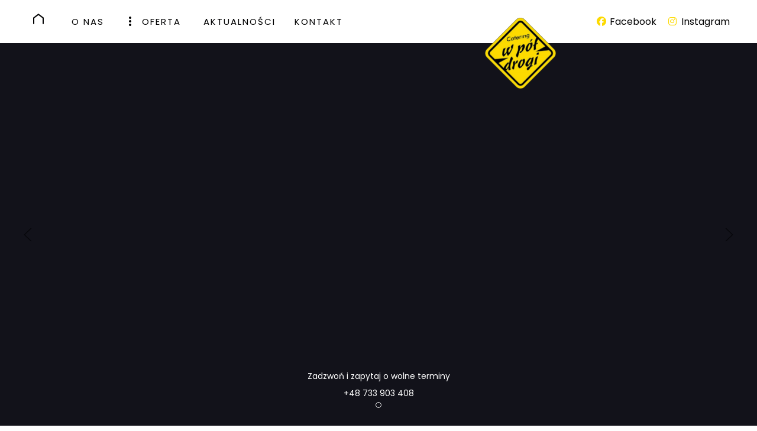

--- FILE ---
content_type: text/html; charset=utf-8
request_url: https://wpoldrogi.pl/component/tags/tag/wesele
body_size: 9518
content:
<!DOCTYPE html>
<html lang="pl-PL" dir="ltr">
        
<head>
    
            <meta name="viewport" content="width=device-width, initial-scale=1.0">
        <meta http-equiv="X-UA-Compatible" content="IE=edge" />
        

                <link rel="icon" type="image/x-icon" href="/images/logo/logo-w-pol-drogi-192.png" />
        
                <link rel="apple-touch-icon" sizes="180x180" href="/images/logo/logo-w-pol-drogi-192.png">
        <link rel="icon" sizes="192x192" href="/images/logo/logo-w-pol-drogi-192.png">
            
         <meta charset="utf-8">
	<meta name="description" content="Myślą Państwo o zorganizowaniu przyjęcia lub imprezy? Zapraszamy do skorzystania z naszych usług cateringowych. Posiadamy bogata ofertę potraw. Posiadamy własne obiekty, na terenie których organizujemy wszystkie przyjęcia okolicznościowe, takie jak: Chrzciny, Komunie, Osiemnastki, uroczystości rodzinne, Studniówki, imprezy firmowe, konferencje, bale i bankiety.">
	<meta name="generator" content="Joomla! - Open Source Content Management">
	<title>Catering W pół drogi | Zapraszamy | Rezydencja Strobów</title>
	<link href="/tagi/wesele?format=feed&amp;type=rss" rel="alternate" type="application/rss+xml" title="Catering W pół drogi | Zapraszamy | Rezydencja Strobów">
	<link href="/tagi/wesele?format=feed&amp;type=atom" rel="alternate" type="application/atom+xml" title="Catering W pół drogi | Zapraszamy | Rezydencja Strobów">

    <link href="/media/vendor/joomla-custom-elements/css/joomla-alert.min.css?0.4.1" rel="stylesheet">
	<link href="/templates/g5_helium/custom/css/jluikit.min.css" rel="stylesheet">
	<link href="/media/gantry5/engines/nucleus/css-compiled/nucleus.css" rel="stylesheet">
	<link href="/templates/g5_helium/custom/css-compiled/helium_9.css" rel="stylesheet">
	<link href="/media/gantry5/engines/nucleus/css-compiled/bootstrap5.css" rel="stylesheet">
	<link href="/media/system/css/joomla-fontawesome.min.css" rel="stylesheet">
	<link href="/media/plg_system_debug/css/debug.css" rel="stylesheet">
	<link href="/media/gantry5/assets/css/font-awesome.min.css" rel="stylesheet">
	<link href="/templates/g5_helium/custom/css-compiled/helium-joomla_9.css" rel="stylesheet">
	<link href="/templates/g5_helium/custom/css-compiled/custom_9.css" rel="stylesheet">
	<link href="/templates/g5_helium/custom/css/jquery.mb.YTPlayer.min.css" rel="stylesheet">
	<style>
.back-to-top{position:fixed;bottom:40px;height:45px;width:45px;z-index:999;background-color:#2b3138}.back-to-top span{color:#fff}.back-to-top:hover,.back-to-top:active{background-color:#20242a}.back-to-top:hover span,.back-to-top:active span{color:rgba(255,255,255,0.8)}.back-to-top.jl-icon-button{transition:none}.jl-totop{color:#fff}.jl-totop:hover,.jl-totop:focus,.jl-totop:active{color:rgba(255,255,255,0.8)}@-webkit-keyframes fadeInRight{from{opacity:0;-webkit-transform:translate3d(100%,0,0);transform:translate3d(100%,0,0)}to{opacity:1;-webkit-transform:none;transform:none}}@keyframes fadeInRight{from{opacity:0;-webkit-transform:translate3d(100%,0,0);transform:translate3d(100%,0,0)}to{opacity:1;-webkit-transform:none;transform:none}}@-webkit-keyframes fadeOutRight{from{opacity:1}to{opacity:0;-webkit-transform:translate3d(100%,0,0);transform:translate3d(100%,0,0)}}@keyframes fadeOutRight{from{opacity:1}to{opacity:0;-webkit-transform:translate3d(100%,0,0);transform:translate3d(100%,0,0)}}.back-to-top{-webkit-animation-duration:1s;animation-duration:1s;-webkit-animation-fill-mode:both;animation-fill-mode:both;-webkit-animation-name:fadeInRight;animation-name:fadeInRight}.backHide{-webkit-animation-name:fadeOutRight;animation-name:fadeOutRight}
.back-to-top { right: 15px;}
</style>
	<style>
.jlslideshow-5264 .tm-content {  font-size: 120px; }
</style>
	<style>
		.overlay-left-ppgrid,
		.overlay-right-ppgrid {
			padding: 40px 20px;
			text-align: center;
			width: auto;
			max-width: 200px;
			min-height: 180px;
		}

		.min-height-400 {
			min-height: 400px;
		}
	</style>
	<style>
		.overlay-left,
		.overlay-right {
			padding: 40px 20px;
			text-align: center;
			width: auto;
		    max-width: 200px;
			min-height: 180px;
		}
		.overlay-left {
			background-color: #000001;
			color: #fff;
			left: 15px;
		}
		.overlay-right {
			background-color: #fff;
			color: #000001;
		}
		.min-height-400 {
			min-height: 400px;
		}
	</style>
	<style>
		.subtitle-tiles {
			font-size: 18px;
			color: #000001;
			letter-spacing: 3.24px;
			line-height: 30px;
			text-transform: uppercase;
		}
	</style>
	<style>
		.overlay-left,
		.overlay-right-yellow {
			padding: 40px 20px;
			text-align: center;
			width: auto;
            max-width: 200px;
			min-height: 180px;
		}
		.overlay-left {
			background-color: #000001;
			color: #fff;
			left: 15px;
		}
		.overlay-right-yellow {
			background-color: #fdda00;
			color: #000001;
		}
	</style>
	<style>
#jlgridcard-5592 .tm-title { font-size: 16px; }
</style>

    <script type="application/json" class="joomla-script-options new">{"joomla.jtext":{"JSHOWPASSWORD":"Pokaż hasło","JHIDEPASSWORD":"Ukryj hasło","ERROR":"Błąd","MESSAGE":"Wiadomość","NOTICE":"Uwaga","WARNING":"Ostrzeżenie","JCLOSE":"Zamknij","JOK":"OK","JOPEN":"Otwórz"},"system.paths":{"root":"","rootFull":"https:\/\/wpoldrogi.pl\/","base":"","baseFull":"https:\/\/wpoldrogi.pl\/"},"csrf.token":"e904eed4ed245dd3bdd575d05f459822","system.keepalive":{"interval":840000,"uri":"\/component\/ajax\/?format=json"}}</script>
	<script src="/media/system/js/core.min.js?2cb912"></script>
	<script src="/media/com_tags/js/tag-default.min.js?db210b" type="module"></script>
	<script src="/media/system/js/keepalive.min.js?08e025" type="module"></script>
	<script src="/media/system/js/fields/passwordview.min.js?61f142" defer></script>
	<script src="/media/vendor/jquery/js/jquery.min.js?3.7.1"></script>
	<script src="/media/legacy/js/jquery-noconflict.min.js?504da4"></script>
	<script src="/media/system/js/messages.min.js?9a4811" type="module"></script>
	<script src="/templates/g5_helium/custom/js/jluikit.min.js"></script>
	<script src="/templates/g5_helium/custom/js/jlcomponents/slideshow.min.js"></script>
	<script src="/templates/g5_helium/custom/js/jlcomponents/slideshow-parallax.min.js"></script>
	<script>

Joomla = window.Joomla || {};

(function(Joomla, document) {
  'use strict';
  document.addEventListener('DOMContentLoaded', function (event) {
    /**
     * Back to top Cassiopeia J4
     */
    var backToTop = document.getElementById('back-top');

    if (backToTop) {

      function checkScrollPos() {
        if (document.body.scrollTop > 20 || document.documentElement.scrollTop > 20) {
          backToTop.classList.remove('backHide')
        } else {
          backToTop.classList.add('backHide');
        }
      }

      checkScrollPos();

      window.onscroll = function() {
        checkScrollPos();
      };
    }
  });

})(Joomla, document);

</script>
	<script><!-- Google Tag Manager -->
(function(w,d,s,l,i){w[l]=w[l]||[];w[l].push({'gtm.start':
new Date().getTime(),event:'gtm.js'});var f=d.getElementsByTagName(s)[0],
j=d.createElement(s),dl=l!='dataLayer'?'&l='+l:'';j.async=true;j.src=
'https://www.googletagmanager.com/gtm.js?id='+i+dl;f.parentNode.insertBefore(j,f);
})(window,document,'script','dataLayer','GTM-PMN83NQ8');
<!-- End Google Tag Manager -->
</script>

    
                    <meta name="facebook-domain-verification" content="47ig2odovi7atwa0x3wyxxp03owrr5" />
            
</head>

    <body class="home gantry site com_tags view-tag no-layout no-task dir-ltr outline-9 g-offcanvas-left g-default g-style-preset1">
        
                    <!-- Google Tag Manager (noscript) -->
<noscript><iframe src="https://www.googletagmanager.com/ns.html?id=GTM-PMN83NQ8" height="0" width="0" style="display:none;visibility:hidden"></iframe></noscript>
<!-- End Google Tag Manager (noscript) --> 


        <div id="g-offcanvas"  data-g-offcanvas-swipe="1" data-g-offcanvas-css3="1">
                        <div class="g-grid">                        

        <div class="g-block size-100">
             <div id="mobile-menu-5697-particle" class="g-content g-particle">            <div id="g-mobilemenu-container" data-g-menu-breakpoint="55rem"></div>
            </div>
        </div>
            </div>
    </div>
        <div id="g-page-surround">
            <div class="g-offcanvas-hide g-offcanvas-toggle" role="navigation" data-offcanvas-toggle aria-controls="g-offcanvas" aria-expanded="false"><i class="fa fa-fw fa-bars"></i></div>                        

                                
                <section id="g-navigation" class="nomarginall nopaddingall">
                <div class="g-container">                                <div class="g-grid">                        

        <div class="g-block size-100">
             <div class="g-system-messages">
                                            <div id="system-message-container" aria-live="polite"></div>

            
    </div>
        </div>
            </div>
                            <div class="g-grid">                        

        <div class="g-block size-65">
             <div id="menu-6409-particle" class="g-content g-particle">            <nav class="g-main-nav" data-g-hover-expand="true">
        <ul class="g-toplevel">
                                                                                                                
        
                
        
                
        
        <li class="g-menu-item g-menu-item-type-component g-menu-item-101 active g-standard  home-icon">
                            <a class="g-menu-item-container" href="/" title="HOME" aria-label="HOME">
                                                <img src="/images/icons/home.svg" alt="HOME" />
                                                    <span class="g-menu-item-content">
                            
                    </span>
                                                </a>
                                </li>
    
                                                                                                
        
                
        
                
        
        <li class="g-menu-item g-menu-item-type-component g-menu-item-135 g-standard  ">
                            <a class="g-menu-item-container" href="/tradycja-i-smak">
                                                                <span class="g-menu-item-content">
                                    <span class="g-menu-item-title">O NAS</span>
            
                    </span>
                                                </a>
                                </li>
    
                                                                                                
        
                
        
                
        
        <li class="g-menu-item g-menu-item-type-separator g-menu-item-110 g-parent g-fullwidth  ">
                            <div class="g-menu-item-container" data-g-menuparent="">                                    <i class="fa fa-ellipsis-v" aria-hidden="true"></i>
                                                                            <span class="g-separator g-menu-item-content">            <span class="g-menu-item-title">OFERTA</span>
            </span>
                                        <span class="g-menu-parent-indicator"></span>                            </div>                                            <ul class="g-dropdown g-inactive g-fade ">
            <li class="g-dropdown-column">
                        <div class="g-grid">
                        <div class="g-block size-24">
            <ul class="g-sublevel">
                <li class="g-level-1 g-go-back">
                    <a class="g-menu-item-container" href="#" data-g-menuparent=""><span>Back</span></a>
                </li>
                                                                                                                    
        
                
        
                
        
        <li class="g-menu-item g-menu-item-type-component g-menu-item-118  ">
                            <a class="g-menu-item-container" href="/oferta-catering-w-pol-drogi/obsluga-wydarzen-i-imprez-masowych">
                                                                <span class="g-menu-item-content">
                                    <span class="g-menu-item-title">OBSŁUGA WYDARZEŃ MASOWYCH</span>
            
                    </span>
                                                </a>
                                </li>
    
                                                                                                
        
                
        
                
        
        <li class="g-menu-item g-menu-item-type-component g-menu-item-120  ">
                            <a class="g-menu-item-container" href="/oferta-catering-w-pol-drogi/organizacja-imprez-firmowych-i-okolicznosciowych-w-skierniewicach">
                                                                <span class="g-menu-item-content">
                                    <span class="g-menu-item-title">ORGANIZACJA IMPREZ SKIERNIEWICE</span>
            
                    </span>
                                                </a>
                                </li>
    
                                                                                                
        
                
        
                
        
        <li class="g-menu-item g-menu-item-type-component g-menu-item-122  ">
                            <a class="g-menu-item-container" href="/oferta-catering-w-pol-drogi/organizacja-imprez-firmowych-i-okolicznosciowych-w-calej-polsce">
                                                                <span class="g-menu-item-content">
                                    <span class="g-menu-item-title">EVENTY W POLSCE</span>
            
                    </span>
                                                </a>
                                </li>
    
                                                                                                
        
                
        
                
        
        <li class="g-menu-item g-menu-item-type-component g-menu-item-119  ">
                            <a class="g-menu-item-container" href="/oferta-catering-w-pol-drogi/food-tracki-wynajem-garnkow-i-patelni">
                                                                <span class="g-menu-item-content">
                                    <span class="g-menu-item-title">WYNAJEM FOODTRAKÓW, GARNKÓW</span>
            
                    </span>
                                                </a>
                                </li>
    
                                                                                                
        
                
        
                
        
        <li class="g-menu-item g-menu-item-type-component g-menu-item-450  ">
                            <a class="g-menu-item-container" href="/oferta-catering-w-pol-drogi/sala-bankietowa-kwiat-jabloni">
                                                                <span class="g-menu-item-content">
                                    <span class="g-menu-item-title">SALA BANKIETOWA KWIAT JABŁONI</span>
            
                    </span>
                                                </a>
                                </li>
    
                                                                                                
        
                
        
                
        
        <li class="g-menu-item g-menu-item-type-component g-menu-item-451  ">
                            <a class="g-menu-item-container" href="/oferta-catering-w-pol-drogi/party-box">
                                                                <span class="g-menu-item-content">
                                    <span class="g-menu-item-title">PARTY BOX</span>
            
                    </span>
                                                </a>
                                </li>
    
    
            </ul>
        </div>
                <div class="g-block size-76">
            <ul class="g-sublevel">
                <li class="g-level-1 g-go-back">
                    <a class="g-menu-item-container" href="#" data-g-menuparent=""><span>Back</span></a>
                </li>
                                                                                                                    
        
                
        
                
        
        <li class="g-menu-item g-menu-item-type-particle g-menu-item-307  ">
                            <div class="g-menu-item-container" data-g-menuparent="">                                                                                        
            <div class="menu-item-particle visible-desktop">
        

<div id="menu-6409" class="menu-6409 jl-grid-match jl-child-width-1-1 jl-child-width-1-3@s jl-child-width-1-3@m jl-child-width-1-3@l jl-child-width-1-3@xl" jl-grid="">
    

















<div class="">

<div class="el-item jl-card jl-card-secondary jl-flex jl-flex-column jl-card-small jl-light">


            <div class="jl-card-media-top jl-flex jl-flex-1">
                        
            <img src="/images/artykuły/party_box_blog_2.jpg#joomlaImage://local-images/artykuły/party_box_blog_2.jpg?width=1920&amp;height=1200" class="tm-image jl-object-cover" alt="" loading="lazy">
     
    
    

            </div>
    

<div class="jl-card-body jl-margin-remove-first-child">



    
            <h2 class="tm-title jl-margin-remove-bottom jl-card-title jl-margin-small-top">
            <a href="/aktualnosci/51-party-box" target="_self">Party Box</a>
            </h2>
    

            
    

    
    
    

    
            <div class="jl-margin-top">
                    <a class="jl-button jl-button-default" href="/aktualnosci/51-party-box" target="_self">Więcej</a>
        </div>
    


    

</div>



</div>

</div>


















<div class="">

<div class="el-item jl-card jl-card-secondary jl-flex jl-flex-column jl-card-small jl-light">


            <div class="jl-card-media-top jl-flex jl-flex-1">
                        
            <img src="/images/home/kwiat_jabloni_blog.jpg#joomlaImage://local-images/home/kwiat_jabloni_blog.jpg?width=1440&amp;height=860" class="tm-image jl-object-cover" alt="" loading="lazy">
     
    
    

            </div>
    

<div class="jl-card-body jl-margin-remove-first-child">



    
            <h2 class="tm-title jl-margin-remove-bottom jl-card-title jl-margin-small-top">
            <a href="/aktualnosci/50-dworek-kwiat-jabloni" target="_self">Dworek Kwiat Jabłoni</a>
            </h2>
    

            
    

    
    
    

    
            <div class="jl-margin-top">
                    <a class="jl-button jl-button-default" href="/aktualnosci/50-dworek-kwiat-jabloni" target="_self">Więcej</a>
        </div>
    


    

</div>



</div>

</div>


















<div class="">

<div class="el-item jl-card jl-card-secondary jl-flex jl-flex-column jl-card-small jl-light">


            <div class="jl-card-media-top jl-flex jl-flex-1">
                        
            <img src="/images/artykuły/osada-chlebacz-budy-grabskie.jpg" class="tm-image jl-object-cover" alt="budynek w lesie" loading="lazy">
     
    
    

            </div>
    

<div class="jl-card-body jl-margin-remove-first-child">



    
            <h2 class="tm-title jl-margin-remove-bottom jl-card-title jl-margin-small-top">
            <a href="/aktualnosci/6-osada-chlebacz" target="_self">Osada Chlebacz</a>
            </h2>
    

            
    

    
    
    

    
            <div class="jl-margin-top">
                    <a class="jl-button jl-button-default" href="/aktualnosci/6-osada-chlebacz" target="_self">Więcej</a>
        </div>
    


    

</div>



</div>

</div>

</div>

    </div>
    
                                                                    </div>                    </li>
    
    
            </ul>
        </div>
            </div>

            </li>
        </ul>
            </li>
    
                                                                                                
        
                
        
                
        
        <li class="g-menu-item g-menu-item-type-component g-menu-item-113 g-standard  ">
                            <a class="g-menu-item-container" href="/aktualnosci">
                                                                <span class="g-menu-item-content">
                                    <span class="g-menu-item-title">AKTUALNOŚCI</span>
            
                    </span>
                                                </a>
                                </li>
    
                                                                                                
        
                
        
                
        
        <li class="g-menu-item g-menu-item-type-component g-menu-item-114 g-standard  ">
                            <a class="g-menu-item-container" href="/kontakt">
                                                                <span class="g-menu-item-content">
                                    <span class="g-menu-item-title">KONTAKT</span>
            
                    </span>
                                                </a>
                                </li>
    
    
        </ul>
    </nav>
            </div>
        </div>
                    

        <div id="logo-img" class="g-block size-10">
             <div id="logo-6257-particle" class="g-content g-particle">            <a href="/" target="_self" title="" aria-label="" rel="home" >
                        <img src="/images/logo/logo-w-pol-drogi-192.png" style="max-height: 192px" alt="" />
            </a>
            </div>
        </div>
                    

        <div class="g-block size-25">
             <div id="social-3171-particle" class="g-content g-particle">            <div class="g-social ">
                                            <a href="https://www.facebook.com/firmacateringowawpoldrogi" target="_blank" rel="noopener noreferrer" title="Facebook" aria-label="Facebook">
                <span class="fa fa-facebook fa-fw"></span>                <span class="g-social-text">Facebook</span>            </a>
                                            <a href="https://www.instagram.com/wpoldrogi/" target="_blank" rel="noopener noreferrer" title="Instagram" aria-label="Instagram">
                <span class="fa fa-instagram fa-fw"></span>                <span class="g-social-text">Instagram</span>            </a>
            </div>
            </div>
        </div>
            </div>
            </div>
        
    </section>
                    
                <header id="g-header" class="bg-dark g-flushed">
                <div class="g-container">                                <div class="g-grid">                        

        <div class="g-block size-100">
             <div id="jlslideshow-5264-particle" class="g-content g-particle">            <div class="jlslideshow-5264" jl-slideshow="ratio: false;">
  <div class="jl-position-relative">

    

      <div class="jl-slideshow-items"jl-height-viewport="offset-top: true; offset-bottom: !section +; minHeight:300">
        



<div class="tm-item">






<div class="jl-position-cover jl-flex jl-flex-center jl-flex-middle jl-padding">

<div class="jl-panel jl-light jl-text-center jl-margin-remove-first-child">


<h1 class="tm-title jl-margin-remove-bottom jl-margin-top">
Catering w pół drogi
</h1>

  





</div>

</div>


</div>

      </div>

    
  
    <div class="jl-visible@s jl-light">
<a class="tm-slidenav jl-icon jl-position-medium jl-position-center-left" href="#" jl-slidenav-previous jl-slideshow-item="previous"></a>
<a class="tm-slidenav jl-icon jl-position-medium jl-position-center-right" href="#" jl-slidenav-next jl-slideshow-item="next"></a>
</div>

    
        <div class="jl-position-bottom-center jl-position-medium jl-visible@s jl-light">
      <ul class="tm-nav jl-slideshow-nav jl-dotnav jl-flex-center" jl-margin>
                              <li jl-slideshow-item="0">
      <a href="#">
              Catering w pół drogi
            </a>
    </li>
      
      </ul>
    </div>
      </div>

  
</div>
            </div>
        </div>
            </div>
                            <div class="g-grid">                        

        <div id="contact-bar" class="g-block size-100">
             <div id="custom-2780-particle" class="g-content g-particle">            <div class="container jl-text-center">
    <div><span class="opacitySmallFont"><span class="callmytext">Zadzwoń i zapytaj o wolne terminy</span></span></div>
<div><a  href="tel:+48733903408">+48 733 903 408</a></div>
</div>
            </div>
        </div>
            </div>
            </div>
        
    </header>
                    
                <section id="g-intro" class="add-padding-top-g-flushed g-flushed">
                <div class="g-container">                                <div class="g-grid">                        

        <div class="g-block size-100">
             <div id="ppgrid1-3612-particle" class="g-content g-particle">            <div class="jl-section jl-padding-remove">
		<div class="jl-container jl-container-xxlarge">
			<div class="jl-grid-match jl-child-width-1-2@l jl-grid-small" jl-grid>
				<div class="jl-position-relative jl-card-media-left jl-cover-container">
					<img class="jl-object-contain" src="/images/home/zk-home.jpg" width="800" height="600" alt="">
					<div class="jl-position-center jl-overlay jl-flex jl-flex-center" style="width: 70%">
						<img src="/images/home/yellow-rhombus-bg-2.svg" width="600" height="600" alt="overlay" jl-scrollspy="cls: jl-animation-fade; repeat: true; delay: 600">
					</div>
				</div>
				<div>
					<div class="jl-flex-center" jl-grid>
						<div class="jl-flex jl-flex-top jl-width-4-5@m ">
							<div class="jl-card jl-card-large jl-card-body">
								<div class="subtitle">Catering w pół drogi</div>
								<h2>Z miłości do jedzenia...</h2>
								<div>Idea założenia firmy cateringowej „W pół drogi” zrodziła się w 1996 roku w bliskiej memu sercu miejscowości Skierniewice. Dzisiaj gdy ktoś mnie pyta, czemu firma cateringowa z uśmiechem odpowiadam: „To proste, z miłości do jedzenia”.

<p>Z nami mogą Państwo cieszyć się smakiem klasycznej kuchni Polskiej i światowej, ponieważ <span class="jl-text-bold">podstawową receptą wszystkich naszych potraw jest pasja do tego co robimy.</span>
</p>
<p>
Serdecznie zapraszamy
</p>
<p>
<img src="/templates/g5_helium/images/autograf/zbigniew-korzeniowski.png" class="autograf jl-scrollspy-inview" data-jl-scrollspy="cls: jl-animation-scale-up; delay:600; repeat: true" width="358" height="142" style="">
</p></div>
															</div>
						</div>
													<div class="jl-width-1-5@m"></div>
											</div>
				</div>
			</div>
		</div>
	</div>
            </div>
        </div>
            </div>
            </div>
        
    </section>
                    
                <section id="g-features" class="add-padding-top-g-flushed g-flushed">
                <div class="g-container">                                <div class="g-grid">                        

        <div class="g-block size-100">
             <div id="ppgrid-8449-particle" class="g-content g-particle">            <div class="jl-section jl-padding-remove">
		<div class="jl-container jl-container-xxlarge">
			<div class="jl-grid-match jl-child-width-1-2@l jl-grid-small" jl-grid>
				<div class="jl-card-media-left jl-cover-container">
					<div jl-grid class="jl-grid-match jl-grid-small">
						<div class="jl-width-3-5@m jl-position-relative min-height-400">
							<img class="jl-object-cover" src="/images/home/rezydencja-strobow.jpg" width="800" height="600" alt="">
															<div jl-scrollspy="cls: jl-animation-slide-left;" class="overlay-left-ppgrid jl-position-top-left jl-overlay jl-overlay-default" style=" left: 15px;  background-color: #000001 ;   color: #ffffff ; ">
																			<img src="/images/icons/arrow-maps.svg" width="17" height="17" alt="icon">
																		<h3>Kwiat Jabłoni</h3>
								</div>
													</div>
						<div class="jl-width-2-5@m jl-position-relative min-height-400">
							<img class="jl-object-cover" src="/images/home/osada-chlebacz.jpg" width="800" height="600" alt="">
															<div jl-scrollspy="cls: jl-animation-slide-left;  delay: 500" class="overlay-right-ppgrid jl-position-top-right jl-overlay jl-overlay-default" style=" background-color: #ffffff ;   color: #000001 ; ">
																			<img src="/images/icons/arrow-left-down-yellow.svg" width="17" height="17" alt="icon">
																		<h3>Osada Chlebacz</h3>
								</div>
													</div>
					</div>
				</div>
				<div>
					<div class="jl-flex-center" jl-grid>
						<div jl-scrollspy="cls: jl-animation-slide-bottom;  delay: 500" class="jl-flex jl-flex-top jl-width-4-5@m ">
							<div class="jl-card jl-card-large jl-card-body">
																	<div class="subtitle">Firmowe lokale</div>
																<h2>Organizacja imprez firmowych i okolicznościowych w siedzibach marki w Skierniewicach</h2>
								<div>Skierniewice to nasze królestwo smaku! Organizujemy od kameralnych kawusi po bale godne królewskiego dworu.
<h3>Kwiat Jabłoni</h3>
Sala bankietowa idealna na większe imprezy okolicznościowe oraz spotkania biznesowe.
<h3>Osada Chlebacz</h3>
Urokliwa lokalizacja, fantastyczna na kameralne spotkania firmowe oraz rodzinne.
<p class="jl-text-bold">Dowiedz się więcej, jeśli masz ochotę przeżyć coś wyjątkowego!</p></div>
																	<a class="jl-button jl-button-default" href="/oferta-catering-w-pol-drogi/organizacja-imprez-firmowych-i-okolicznosciowych-w-skierniewicach" target="_self">Więcej</a>
															</div>
						</div>
													<div class="jl-width-1-5@m"></div>
											</div>
				</div>
			</div>
		</div>
	</div>
            </div>
        </div>
            </div>
            </div>
        
    </section>
                    
                <section id="g-utility" class="add-padding-top-g-flushed">
                <div class="g-container">                                <div class="g-grid">                        

        <div class="g-block size-100">
             <div id="custom-9942-particle" class="g-content g-particle">            <div jl-grid>
<div class="jl-width-2-3@m">
<div class="catering"><span class="subtitle">catering</span>
<h2>Organizacja imprez firmowych i okolicznościowych w dowolnym miejscu w Polsce</h2>
</div>
</div>
</div>
            </div>
        </div>
            </div>
                            <div class="g-grid">                        

        <div class="g-block size-100">
             <div id="jlgridcard-8235-particle" class="g-content g-particle">            <div id="jlgridcard-8235" class="js-jlgridcard-8235 jl-grid-match jl-child-width-1-1 jl-child-width-1-3@m" jl-grid="" jl-scrollspy="target: [jl-scrollspy-class]; cls: jl-animation-fade; delay: 300;"
>
    


























<div>


<div class="el-item jl-panel jl-margin-remove-first-child jl-flex jl-flex-column jl-flex-top" jl-scrollspy-class>







    
    <h3 class="tm-title jl-margin-remove-bottom jl-margin-top">
Sprawdź, jak harmonijnie łączymy smaki z charakterem każdego miejsca!
</h3>


            
    

    
    
    

    
    





</div>


</div>



























<div>


<div class="el-item jl-panel jl-margin-remove-first-child jl-flex jl-flex-column jl-flex-top" jl-scrollspy-class>







    
    

            
    

    
    
    <div class="tm-content jl-panel jl-margin-top">
        Gdziekolwiek jesteś w Polsce, przekształcamy każde wydarzenie w kulinarną ucztę! Ty wybierasz miejsce, my zajmujemy się jedzeniem – tak razem stworzymy niezapomniane chwile. 
</div>


    
    





</div>


</div>



























<div>


<div class="el-item jl-panel jl-margin-remove-first-child jl-flex jl-flex-column jl-flex-top" jl-scrollspy-class>







    
    

            
    

    
    
    <div class="tm-content jl-panel jl-margin-top">
        Od szalonych wesel po firmowe integracje! Przygotujemy wyjątkowe menu, zapewnimy profesjonalną obsługę oraz pełną organizację każdego eventu.
</div>


    
    <div class="jl-margin-top">
            <a href="/oferta-catering-w-pol-drogi/organizacja-imprez-firmowych-i-okolicznosciowych-w-calej-polsce" target="_self" class="jl-button jl-button-default"> Więcej</a>
    </div>






</div>


</div>

</div>
            </div>
        </div>
            </div>
            </div>
        
    </section>
                    
                <section id="g-above">
                <div class="g-container">                                <div class="g-grid">                        

        <div class="g-block size-100">
             <div id="ppgrid3-4899-particle" class="g-content g-particle">            <div class="jl-grid-match jl-child-width-1-2@m jl-grid-small" jl-grid>
		<div class="jl-position-relative">
			<img class="jl-object-cover" src="/images/home/eventy-firmowe.jpg" alt="" width="1000" height="1000" alt="" style="aspect-ratio: 1 / 1">
							<div jl-scrollspy="cls: jl-animation-slide-bottom;  delay: 500" class="overlay-left jl-position-top-left jl-overlay jl-overlay-default">
											<img src="/images/icons/arrow-maps.svg" width="17" height="17" alt="icon">
										<h3>Eventy firmowe</h3>
				</div>
					</div>
		<div>
			<div class="jl-position-relative">
				<img class="jl-object-cover" src="/images/home/imprezy-rodzinne.jpg" alt="" width="1000" height="1000" alt="" style="aspect-ratio: 1 / 1">
									<div jl-scrollspy="cls: jl-animation-slide-bottom;  delay: 500" class="overlay-right jl-position-bottom-left jl-overlay jl-overlay-default">
													<img src="/images/icons/arrow-left-down-yellow.svg" width="17" height="17" alt="icon">
												<h3>Imprezy rodzinne</h3>
					</div>
							</div>
		</div>
	</div>
            </div>
        </div>
            </div>
            </div>
        
    </section>
                    
                <section id="g-testimonials" class="g-flushed">
                <div class="g-container">                                <div class="g-grid">                        

        <div class="g-block size-100">
             <div id="ppgrid2-2358-particle" class="g-content g-particle">            <div class="jl-section jl-padding-remove">
		<div class="jl-container jl-container-xxlarge">
			<div class="jl-grid-match jl-child-width-1-2@l jl-grid-small" jl-grid>
				<div class="jl-card-media-left jl-cover-container">
					<div class="jl-grid-match jl-grid-small" jl-grid>
						<div class="jl-width-3-5@m">
							<img class="jl-object-cover" src="/images/home/obsluga-wydarzen.jpg" width="800" height="600" alt="">
						</div>
						<div class="jl-width-2-5@m">
							<div class="jl-flex jl-flex-column jl-height-1-1 jl-grid-small" jl-grid>
								<div jl-scrollspy="cls: jl-animation-slide-bottom;  delay: 500" class="jl-flex-1" style="height: 50%;">
									<div class="jl-flex jl-flex-column jl-flex-right jl-padding-small" style="height: 100%; background-color: #FDDA00">
										<img src="/images/icons/arrow-left-down-dark.svg" width="20" height="20" alt="icon">
										<p class="subtitle-tiles">już 16 lat gramy nasze rock&#039;n&#039;rollowe hity kulinarne na</p>
										<h2>PolandRock Festival</h2>
									</div>
								</div>
								<div class="jl-flex-1" style="height: 50%;">
									<img class="jl-object-cover" src="/images/home/polandrock-festival.jpg" width="" height="" alt="" style="width: 100%; height: 100%">
								</div>
							</div>
						</div>
					</div>
				</div>
				<div>
					<div class="jl-flex-center" jl-grid>
						<div class="jl-flex jl-flex-top jl-width-4-5@m ">
							<div jl-scrollspy="cls: jl-animation-slide-bottom;  delay: 500" class="jl-card jl-card-large jl-card-body">
																	<div class="subtitle">festiwale, festyny, imprezy plenerowe</div>
																<h2>Obsługa wydarzeń i imprez masowych</h2>
								<div>Tam, gdzie dobra zabawa, tam jesteśmy my, gotowi by nakarmić całe tłumy z uśmiechem na twarzy. 
<p>Nasza obsługa zapewni profesjonalne zarządzanie cateringiem, <span class="jl-text-bold">foodtracki</span> oraz wyjątkowe jedzenie, które sprawi, że każdy uczestnik wydarzenia pozostanie z pełnym brzuchem i świetnym wspomnieniem!</p>
<p>Z doświadczenia już wiemy, jak zadbać o smakowitą stronę każdej masowej imprezy - festiwali, koncertów, wydarzeń sportowych, dni miast czy festynów.</p>
<p class="jl-text-bold">Chcesz sprawdzić, jak to robimy? </p></div>
																	<a class="jl-button jl-button-default" href="/oferta-catering-w-pol-drogi/obsluga-wydarzen-i-imprez-masowych" target="_self">Więcej</a>
															</div>
						</div>
													<div class="jl-width-1-5@m"></div>
											</div>
				</div>
			</div>
		</div>
	</div>
            </div>
        </div>
            </div>
            </div>
        
    </section>
                    
                <section id="g-expanded" class="flota-bg add-padding-top-g-flushed g-flushed">
                <div class="g-container">                                <div class="g-grid">                        

        <div class="g-block size-100">
             <div id="ppgrid4-1717-particle" class="g-content g-particle">            <div class="jl-section jl-padding-remove">
		<div class="jl-container jl-container-xxlarge">
			<div class="jl-grid-match jl-child-width-1-2@m jl-grid-small" jl-grid>
				<div class="jl-flex-last@m jl-card-media-right jl-cover-container">
					<div class="jl-child-width-1-2@m jl-grid-small" jl-grid jl-height-match="target: > div > img; row: false">
						<div class="jl-width-1-1 jl-position-relative">
							<img class="jl-object-cover" src="/images/home/foodtracki.jpg" width="1600" height="900" alt="" style="aspect-ratio: 3 / 1">
															<div jl-scrollspy="cls: jl-animation-slide-bottom;  delay: 500" class="overlay-left jl-position-top-left jl-overlay jl-overlay-default">
																			<img src="/images/icons/arrow-maps.svg" width="17" height="17" alt="icon">
																		<h3>Foodtracki</h3>
								</div>
													</div>
						<div>
							<img class="jl-object-cover" src="/images/home/catering-w-pol-drogi.jpg" width="800" height="800" alt="" style="aspect-ratio: 1 / 1">
						</div>
						<div class="jl-position-relative">
							<img class="jl-object-cover" src="/images/home/hamburger.jpg" width="800" height="800" alt="" style="aspect-ratio: 1 / 1">
															<div jl-scrollspy="cls: jl-animation-slide-bottom;  delay: 1000" class="overlay-right-yellow jl-position-top-right jl-overlay jl-overlay-default">
																			<img src="/images/icons/arrow-left-down-dark.svg" width="17" height="17" alt="icon">
																		<h3>Garnki i Patelnie</h3>
								</div>
													</div>
					</div>
				</div>
				<div>
					<div class="jl-flex-center" jl-grid>
						<div class="jl-flex jl-flex-top jl-width-4-5@m ">
							<div jl-scrollspy="cls: jl-animation-slide-bottom;" class="jl-card jl-card-large jl-card-body">
																	<div class="subtitle">flota foodtracków</div>
																<h2>Wynajem foodtrucków, patelni i garnków</h2>
								<div>Marzy Ci się mobilna uczta na kółkach? Wynajmij nasze foodtrucki albo patelnie i garnki – gotowanie nigdy nie było tak przyjemne! 
<p class="jl-text-bold">Sprawdź naszą ofertę, nasz sprzęt chętnie ruszy w kolejną trasę!</p></div>
																	<a class="jl-button jl-button-default" href="/oferta-catering-w-pol-drogi/food-tracki-wynajem-garnkow-i-patelni" target="_self">Więcej</a>
															</div>
						</div>
													<div class="jl-flex-first jl-width-1-5@m"></div>
											</div>
				</div>
			</div>
		</div>
	</div>
            </div>
        </div>
            </div>
            </div>
        
    </section>
                    
                <footer id="g-footer" class="jl-padding g-flushed">
                <div class="g-container">                                <div class="g-grid">                        

        <div class="g-block size-100 nomarginall">
             <div id="jlgridcard-5592-particle" class="g-content g-particle">            <div id="jlgridcard-5592" class="js-jlgridcard-5592 jl-grid-match jl-grid-collapse jl-child-width-1-1 jl-child-width-1-2@s jl-child-width-1-3@m jl-child-width-1-5@l jl-child-width-1-5@xl" jl-grid="">
    


























<div>


<div class="el-item jl-panel jl-flex jl-flex-column jl-flex-top footer-logo">


            <img src="/images/logo/logo-w-pol-drogi-192.png" width="128" class="tm-image jl-object-cover jl-flex-1" alt="logo w pół drogi" loading="lazy">



    

<div class="jl-padding-small jl-margin-remove-first-child">



    
    

            
    

    
    
    <div class="tm-content jl-panel jl-margin-top">
        <p>Catering w pół drogi<br>
Zbigniew Korzeniowski<br>
<span class="jl-text-bold">NIP 884 184 21 09</span></p>
<div class="g-social ">
<a href="https://www.facebook.com/firmacateringowawpoldrogi" target="_blank" rel="noopener noreferrer" title="Facebook" aria-label="Facebook">
<span class="fa fa-facebook fa-fw"></span> </a>
<a href="https://www.instagram.com/wpoldrogi/" target="_blank" rel="noopener noreferrer" title="Instagram" aria-label="Instagram">
<span class="fa fa-instagram fa-fw"></span></a>
</div>
</div>


    
    


</div>



</div>


</div>



























<div>


<div class="el-item jl-panel jl-margin-remove-first-child jl-flex jl-flex-column jl-flex-top footer-contact">







    
    <h3 class="tm-title jl-margin-remove-bottom jl-margin-top jl-text-uppercase jl-text-normal">
Kontakt
</h3>


            
    

    
    
    <div class="tm-content jl-panel jl-margin-top">
        <p class="jl-padding" style="font-size: 20px"><a href="tel:+48%20733%20903%20408">+48 733 903 408</a>
</p>
<p><a href="mailto:catering@wpoldrogi.com.pl">catering@wpoldrogi.com.pl</a>
<a href="mailto:zbyszek@wpoldrogi.com.pl">zbyszek@wpoldrogi.com.pl</a></p>

</div>


    
    





</div>


</div>



























<div>


<div class="el-item jl-panel jl-margin-remove-first-child jl-flex jl-flex-column jl-flex-top footer-siedziba">







    
    <h3 class="tm-title jl-margin-remove-bottom jl-margin-top jl-text-uppercase jl-text-normal">
SIEDZIBA WARSZAWA
</h3>


            
    

    
    
    <div class="tm-content jl-panel jl-margin-top">
        <p>ul. Wynalazek 2/214 <br>
02-677 Warszawa</p>
<p class="directions-map">Mapa dojazdu</p>
<a target="_blank"href="https://maps.app.goo.gl/VqU9oQyX4dLWxDvS6"><img src="/images/icons/arrow-maps.svg"></a>
</div>


    
    





</div>


</div>



























<div>


<div class="el-item jl-panel jl-margin-remove-first-child jl-flex jl-flex-column jl-flex-top footer-rezydencja">







    
    <h3 class="tm-title jl-margin-remove-bottom jl-margin-top jl-text-uppercase jl-text-normal">
REZYDENCJA KWIAT JABŁONI
</h3>


            
    

    
    
    <div class="tm-content jl-panel jl-margin-top">
        <p>Pamiętna 14<br>
96-100 Skierniewice</p>
<p class="directions-map">Mapa dojazdu</p>
<a target="_blank"href="https://maps.app.goo.gl/apwA7s9QPqEt6ajs8"><img src="/images/icons/arrow-maps.svg"></a>
</div>


    
    





</div>


</div>



























<div>


<div class="el-item jl-panel jl-margin-remove-first-child jl-flex jl-flex-column jl-flex-top footer-osada">







    
    <h3 class="tm-title jl-margin-remove-bottom jl-margin-top jl-text-uppercase jl-text-normal">
OSADA CHLEBACZ
</h3>


            
    

    
    
    <div class="tm-content jl-panel jl-margin-top">
        <p>Budy Grabskie 1B<br>
96 - 100 Budy Grabskie</p>
<p class="directions-map">Mapa dojazdu</p>
<a target="_blank"href="https://maps.app.goo.gl/b8D2hpYV7FrUy5Fq7"><img src="/images/icons/arrow-maps.svg"></a>
</div>


    
    





</div>


</div>

</div>
            </div>
        </div>
            </div>
                            <div class="g-grid">                        

        <div class="g-block size-100 jl-container jl-margin-auto">
             <div class="g-content">
                                    <div class="platform-content"><div class=" moduletable ">
        
<div id="mod-custom136" class="mod-custom custom">
    <div class="jl-container jl-container-large jl-text-center jl-padding-large"><img src="/images/artykuły/pfr-logo.png" alt="logo polskiego funduszu rozwoju" width="190" height="81">
<div class="jl-text-small">
<p><span style="color: #999999; font-size: 14px;">Przedsiębiorca uzyskał subwencję finansową w ramach progranu rządowego "Tarcza Finansowa 2.0 Polskiego Funduszu Rozwoju dla Mikro, Małych i Średnich Firm", udzieloną przez PFR.SA</span></p>
<p>&nbsp;</p>
<hr></div>
</div></div>
</div></div>
            
        </div>
        </div>
            </div>
                            <div class="g-grid">                        

        <div class="g-block size-100">
             <div id="custom-6818-particle" class="g-content g-particle">            <div class="jl-text-center" style="color:#999999; font-size: 14px">Copyright Catering w pół drogi. All Rights Reserved. Created by <a href="https://poltoraczyk.pl/" target="_blank">poltoraczyk.pl</a></div>
            </div>
        </div>
            </div>
                            <div class="g-grid">                        

        <div class="g-block size-100 uk-hidden-small">
             <div id="jlmodalmodule-6450-particle" class="g-content g-particle">            <div class="jlmodalmodule-6450" jl-scrollspy="cls: jl-animation-slide-left;"
>

	<div class="g-popupmodule-button-wrapper">
				
						<a jl-toggle="target: #modal-module-16" title="" class="jl-link-muted">
			<span class="fa fa-toggle-off g-popupmodule-button-icon" aria-hidden="true"></span>			
		</a>
					</div>

	<div id="modal-module-16" class="jl-popup-login" jl-modal>
		<div class="jl-modal-dialog jl-modal-body jl-width-1-4@l">

		<button class="jl-modal-close-outside" type="button" jl-close></button>

								<h3 class="jl-card-title jl-margin-remove-adjacent jl-heading-divider">
						Redakcja W pół drogi
						</h3>
									<div class="platform-content"><div class="position-2 moduletable ">
        <form id="login-form-16" class="mod-login" action="/tagi/wesele" method="post">

    
    <div class="mod-login__userdata userdata">
        <div class="mod-login__username form-group">
                            <div class="input-group">
                    <input id="modlgn-username-16" type="text" name="username" class="form-control" autocomplete="username" placeholder="Użytkownik">
                    <label for="modlgn-username-16" class="visually-hidden">Użytkownik</label>
                    <span class="input-group-text" title="Użytkownik">
                        <span class="icon-user icon-fw" aria-hidden="true"></span>
                    </span>
                </div>
                    </div>

        <div class="mod-login__password form-group">
                            <div class="input-group">
                    <input id="modlgn-passwd-16" type="password" name="password" autocomplete="current-password" class="form-control" placeholder="Hasło">
                    <label for="modlgn-passwd-16" class="visually-hidden">Hasło</label>
                    <button type="button" class="btn btn-secondary input-password-toggle">
                        <span class="icon-eye icon-fw" aria-hidden="true"></span>
                        <span class="visually-hidden">Pokaż hasło</span>
                    </button>
                </div>
                    </div>

                    <div class="mod-login__remember form-group">
                <div id="form-login-remember-16" class="form-check">
                    <input type="checkbox" name="remember" class="form-check-input" value="yes" id="form-login-input-remember-16">
                    <label class="form-check-label" for="form-login-input-remember-16">
                        Zapamiętaj                    </label>
                </div>
            </div>
        
        
        <div class="mod-login__submit form-group">
            <button type="submit" name="Submit" class="btn btn-primary w-100">Zaloguj</button>
        </div>

                    <ul class="mod-login__options list-unstyled">
                <li>
                    <a href="/component/users/reset?Itemid=101">
                    Nie pamiętasz hasła?</a>
                </li>
                <li>
                    <a href="/component/users/remind?Itemid=101">
                    Nie pamiętasz nazwy?</a>
                </li>
                            </ul>
        <input type="hidden" name="option" value="com_users">
        <input type="hidden" name="task" value="user.login">
        <input type="hidden" name="return" value="aHR0cHM6Ly93cG9sZHJvZ2kucGwvY29tcG9uZW50L3RhZ3MvdGFnL3dlc2VsZQ==">
        <input type="hidden" name="e904eed4ed245dd3bdd575d05f459822" value="1">    </div>
    </form>
</div></div>
		
		</div>
	</div>

</div>
            </div>
        </div>
            </div>
            </div>
        
    </footer>
    
                        <a id="back-top" href="#" role="button" aria-label="Back to top" class="back-to-top jl-icon-button" aria-label="Back to top" jl-scroll>
    <span class="fa fa-long-arrow-up" aria-hidden="true"></span></a>


        </div>
                    

                        <script type="text/javascript" src="/media/gantry5/assets/js/main.js"></script>
    <script type="text/javascript" src="/templates/g5_helium/custom/js/jquery.mb.YTPlayer.min.js"></script>
    <script type="text/javascript">
      jQuery(function($) {
                                                          var data = "{videoURL: 's9VzgnPWqZw', containment:'#g-header', startAt: 5,vol: 80, addRaster: false, showControls: false, autoPlay: true, loop: true, showYTLogo: false, stopMovieOnBlur: true,mute: true, ratio: '16/9', opacity: '1'}";
              var $div = $('<div>').appendTo('body');
              $div.attr('id', 'jl-background-container-g-header');
              $div.attr('data-property',data);
              $("#jl-background-container-g-header").YTPlayer();
                });
  </script>
    

    

        
    </body>
</html>


--- FILE ---
content_type: text/css
request_url: https://wpoldrogi.pl/templates/g5_helium/custom/css-compiled/custom_9.css
body_size: 4113
content:
/*daf924cd056eef865af714e3f9b06691*/
@charset "UTF-8";
body{color:#000001;font-size:16px;line-height:29px;font-weight:300}h1{font-size:120px;font-weight:400}.page-header h1{font-size:70px}h2{font-size:50px;line-height:55px}#g-header h2{font-weight:300;line-height:55px}h3{font-size:30px;line-height:35px}.jl-text-bold{font-weight:600 !important}@media (max-width:741px){h1,#jlslideshow-5264-particle .tm-title{font-size:55px;line-height:45px}}@media (max-width:640px){h1,#g-header .tm-title{font-size:40px;line-height:45px}.home #g-utility .catering h2,h2{font-size:30px;line-height:35px}}.jl-wrapper .jl-container .el-content{padding:0.938rem;margin:0.625rem}.jl-wrapper .g-container,.tm-header .g-container,.tm-header-mobile .g-container{box-sizing:content-box;max-width:75rem;margin-left:auto;margin-right:auto}.jl-wrapper .g-container .el-content,.tm-header .g-container .el-content,.tm-header-mobile .g-container .el-content{padding:0.938rem;margin:0.625rem}@media only all and (min-width:90rem){.jl-wrapper .g-container,.tm-header .g-container,.tm-header-mobile .g-container{max-width:90rem}}@media only all and (min-width:75rem) and (max-width:89.99rem){.jl-wrapper .g-container,.tm-header .g-container,.tm-header-mobile .g-container{max-width:75rem}}@media only all and (min-width:55rem) and (max-width:74.99rem){.jl-wrapper .g-container,.tm-header .g-container,.tm-header-mobile .g-container{max-width:55rem}}@media only all and (min-width:30.01rem) and (max-width:54.99rem){.jl-wrapper .g-container,.tm-header .g-container,.tm-header-mobile .g-container{max-width:30rem}}.jl-slideshow .el-content-wrapper{padding:0.938rem;margin:0.625rem}.jl-slideshow .el-vertical-align{margin:1.9749rem}.tm-header .navbar-wrapper,.tm-header-mobile .navbar-wrapper{padding:0 0.938rem;margin:0 0.625rem}[id^="jlnavbar-"][id$="-particle"]{padding:0 0.938rem;margin:0 0.625rem}.menu-simple .jl-container .g-main-nav{padding:0 0.938rem;margin:0 0.625rem}.menu-extended .el-navbar-dropbar{padding-left:0.938rem;padding-right:0.938rem}.el-horiz-nav{padding:0 0.938rem;margin:0 0.625rem}[id^="jlnav-"][id$="-particle"] .jl-search-input{border-radius:0;box-shadow:none}ul.jl-list,.jl-breadcrumb,.jl-comment-list{margin-left:0}ul.jl-tab,.jl-subnav{margin-top:0}p,ul.jl-list{margin:0 0 20px 0}.jl-hr,hr{overflow:visible;text-align:inherit;border-top:1px solid #e5e5e5}.jl-checkbox,.jl-radio{display:inline-block !important;width:16px !important}.jl-modal-dialog video{vertical-align:middle}.jl-link{color:#000001}.jl-link:hover,.jl-link:focus,.jl-link:active{color:black}.jl-link-heading:hover,.jl-link-heading a:hover,.jl-link-toggle:hover .jl-link-heading,.jl-link-toggle:focus .jl-link-heading,.jl-list-primary>::before,.jl-text-primary{color:#000001 !important}.jl-notification-message-primary,.jl-button-link,.jl-navbar-toggle.jl-open,.jl-navbar-toggle:focus,.jl-navbar-toggle:hover,.jl-iconnav>*>a:hover,.jl-iconnav>.jl-active>a{color:#000001}.jl-search-input{box-sizing:border-box !important}.jl-search-navbar .jl-search-input:focus,.jl-tab>.jl-active>a{border-color:#000001}.jl-button-primary,.jl-card-primary.jl-card-hover:hover,.jl-background-primary,.jl-marker,.jl-alert-primary,.jl-subnav-pill>.jl-active>a,.jl-checkbox:checked,.jl-checkbox:indeterminate,.jl-checkbox:checked:focus,.jl-checkbox:indeterminate:focus,.jl-radio:checked,.jl-card-primary>.tm-timeline-arrow,.jl-dotnav>.jl-active>*,.jl-dotnav>*>:focus,.jl-dotnav>*>:hover,.jl-pagination>.jl-active>*,.jl-label:not(.jl-label-success, .jl-label-warning, .jl-label-danger){background-color:#000001}.jl-light .jl-label{background-color:#fff;color:#1c1c1c}.jl-light>:not([class*="jl-card-media"]) .jl-card-title{color:rgba(255, 255, 255, 0.7)}.jl-button-primary:hover,.jl-button-primary:focus{background-color:black}.jl-light .jl-button-primary:focus{background-color:#fff;color:#1c1c1c}.jl-icon:not(.jl-preserve) [stroke*="#"]:not(.jl-preserve){stroke:currentcolor}.jl-section-primary,.jl-tile-primary,.jl-card-primary,.jl-badge{background:#000001}.jl-text-background{background-color:#000001;background-image:linear-gradient(90deg, #000001 0, #010001 100%)}.jl-checkbox:focus,.jl-radio:focus{border-color:#000001}.jl-radio:checked:focus{background-color:#000001}.jl-overlay-primary{background:rgba(0, 0, 1, 0.8)}.jl-button-default{background-color:rgba(255, 255, 255, 0);color:#000001;border-color:#000001}.jl-button-default:hover,.jl-button-default:focus,.jl-button-default:active{background-color:#000001;border-color:#000001;color:#ffffff}.jl-pagination>*>:hover{color:#fff;background-color:black}#g-utility.bg-eventy,#g-intro.bg-eventy{padding-top:200px;background-image:url('../../../../images/backgrounds/eventy.svg');background-repeat:no-repeat;background-position:left top}.svgcurrentcoloryellow .jl-svg,.svgcurrentcoloryellow .jl-svg:not(.jl-preserve) [fill*="#"]:not(.jl-preserve){fill:#FDDB00}.home #g-utility{background-image:url('../../../../images/home/catering-bg.png');background-size:50%;background-position:top -4rem right 10%;background-repeat:no-repeat}.home #g-utility .catering{margin-top:100px;max-width:860px}.home #g-expanded.flota-bg{background-image:url('../../../../images/home/foodracki-eventy-bg.png');background-size:50%;background-position:bottom left;background-repeat:no-repeat}@media (max-width:640px){.home #g-utility{background-size:100%;background-position:top -2rem center;background-repeat:no-repeat}.home #g-utility .catering{margin-top:initial}.home #g-utility .catering h2{font-size:30px}}*:focus{outline:0 !important}.block{display:block}a:hover{cursor:pointer}.jl-container-xxlarge{max-width:1920px}.bg-dark{background:none !important;background-color:#12121A !important}.black-bg{height:250px;background-color:#000}.white-bg{height:250px;background-color:#fff}.white{color:#fff}.invertcolor img{filter:invert(100%)}.imagecover img{object-fit:cover;width:100%;height:100%}hr{border-bottom:1px solid rgba(255, 255, 255, 0.4)}.add-padding-top-g-flushed.g-flushed{padding:70px 0 0 0 !important}.main-subpage-header{min-height:450px;display:flex;align-items:center;justify-content:center;color:#fff}.arrow-top{background:url('../../images/icons/arrow-top-white.png') top center no-repeat;width:48px;height:48px;display:block;opacity:0.4;-webkit-transition:opacity 0.5s;transition:opacity 0.5s;padding-top:28px}.little-font-title h3{font-size:18px}.subtitle{font-size:16px;text-transform:uppercase;color:#999999;letter-spacing:1.024px;line-height:20px}.subtitle.jl-dark{color:#000001}.subtitle.jl-light{color:#fff}.heading-subsite{display:flex;flex-direction:column;justify-content:center;align-items:center;min-height:450px}.heading-subsite h1{font-size:70px;font-weight:400}@media (min-width:90rem){.hidden-tablets{display:block !important}}@media only all and (max-width:55rem){#g-navigation .g-social{top:-10px}}@media (max-width:75rem){.hidden-canvas-menu{display:none !important}}.jl-button,.convertforms .cf-btn{padding:20px 60px;font-size:18px;letter-spacing:3.24px;line-height:30px;text-transform:uppercase;font-weight:400;font-family:"Poppins";margin-top:15px}.jl-button.jl-button-default,.convertforms .cf-btn.jl-button-default{border-color:#cccccc;color:#000001}.jl-button.jl-button-default:hover,.convertforms .cf-btn.jl-button-default:hover{color:#fff}.jl-button.jl-button-default:active,.convertforms .cf-btn.jl-button-default:active{color:#FDDA00}.jl-button.jl-button-default:focus,.convertforms .cf-btn.jl-button-default:focus{color:#FDDA00}.jl-button.jl-button-primary,.convertforms .cf-btn.jl-button-primary{background-color:#FDDA00;border-color:#FDDA00;color:#000001}.jl-button.jl-button-primary:hover,.convertforms .cf-btn.jl-button-primary:hover{background-color:#000001;border-color:#cccccc;color:#fff}.jl-button.jl-button-primary:focus,.convertforms .cf-btn.jl-button-primary:focus{background-color:#000001;border-color:#cccccc;color:#fff}#g-testimonials a{color:#000001}#g-testimonials a:focus{color:#FDDA00}#g-testimonials a:hover{color:#fff}.btn.btn-secondary.w-100.plg_system_webauthn_login_button svg{max-width:70px}.btn.btn-secondary.input-password-toggle{display:flex;align-items:center;padding:0.375rem 0.75rem;font-size:1rem;font-weight:400;line-height:1.5;color:#212529;text-align:center;white-space:nowrap;background-color:#e9ecef;border:1px solid #ced4da}.btn-description,.modal_link.rl_modals_element[data-modal-class-name="no_title"]{width:100%;max-width:336px;height:48px;color:#fff;background-color:transparent;border:1px solid #fff;font-size:0.75rem;margin:50px 0;text-transform:uppercase;letter-spacing:1.5px;-webkit-transition:all 0.4s;transition:all 0.4s;font-family:"Open Sans", sans-serif;font-weight:200}.btn-description:hover,.modal_link.rl_modals_element[data-modal-class-name="no_title"]:hover{border-color:transparent;background-color:rgba(255, 255, 255, 0.2);color:#fff}.btn-description:hover .fa.fa-street-view,.modal_link.rl_modals_element[data-modal-class-name="no_title"]:hover .fa.fa-street-view{color:#fddb00}.ba-gallery .ba-pagination a.ba-btn.load-more,.ba-gallery .ba-pagination a.ba-btn.scroll-to-top{font-size:0.75rem;text-transform:uppercase;letter-spacing:1.5px;font-family:"Open Sans", sans-serif;font-weight:200}.modal_link.rl_modals_element{display:inline-block;line-height:48px}.ba-gallery .ba-pagination a.ba-btn.load-more{font-family:"Poppins Light", Arial, Helvetica, sans-serif;font-weight:normal}.modal-nav i{border-radius:0 !important;padding:0 !important}.modal-nav i:before{content:""}.modal-nav .zmdi-chevron-left{background:url('../../images/icons/arrow-left.png') center right no-repeat;width:96px;height:24px;display:block;opacity:0.4;border-left:1px solid #fff;-webkit-transition:opacity 0.5s;transition:opacity 0.5s}.modal-nav .zmdi-chevron-left:hover{background:url('../../images/icons/arrow-left.png') center right no-repeat !important}.modal-nav .zmdi-chevron-right{background:url('../../images/icons/arrow-right.png') center left no-repeat;width:96px;height:24px;display:block;opacity:0.4;border-right:1px solid #fff;-webkit-transition:opacity 0.5s;transition:opacity 0.5s}.modal-nav .zmdi-chevron-right:hover{background:url('../../images/icons/arrow-right.png') center left no-repeat !important}.fa.fa-facebook:before,.fa.fa-instagram:before{color:#fdda00}#g-navigation .g-main-nav{font-size:15px;letter-spacing:1.125px;line-height:24px;font-family:"Poppins";font-weight:400}#g-navigation .g-main-nav .g-dropdown{background-color:black}#g-navigation .g-main-nav .g-dropdown .g-sublevel a{color:#999}#g-navigation .g-main-nav .g-dropdown .g-sublevel a:hover{color:#d6b309}#g-navigation .g-main-nav .g-dropdown .g-sublevel .active a{color:#F5D01D}#g-navigation .g-social{line-height:4.6}.g-main-nav .g-toplevel>li>.g-menu-item-container>.g-menu-item-content{font-size:15px;letter-spacing:2px;font-weight:500}#g-navigation .g-main-nav .g-toplevel>li a img{margin-right:10px}.home-icon{padding:7px 0}#logo-img{position:relative}#logo-img img{position:absolute;max-width:162px;width:100%;height:auto;display:block;top:30px}.g-main-nav>ul{display:-webkit-box;display:-ms-flexbox;display:flex;-webkit-box-pack:justify;-ms-flex-pack:justify;justify-content:flex-start}#g-navigation .g-main-nav .g-toplevel>li>.g-menu-item-container .g-menu-parent-indicator:after{opacity:1;margin-top:25px;display:none}#g-navigation .g-main-nav .g-toplevel>li>.g-menu-item-container{padding:0}#g-navigation .g-main-nav .g-toplevel>li>.g-menu-item-container>.g-menu-item-content{padding:25px 0}#g-navigation .g-main-nav .g-toplevel>li{margin:0 1rem}#g-navigation .g-main-nav .g-toplevel>li.active>.g-menu-item-container>.g-menu-item-content{-webkit-box-shadow:0 2px 0 #000001;box-shadow:0 2px 0 #000001}.fa-ellipsis-v:before{content:url('../../../../images/icons/dots-black-icon.svg')}.g-offcanvas-toggle .fa-fw{display:none}.g-offcanvas-toggle:before{content:url('../../../../images/icons/hamburger-icon.svg')}#g-navigation .g-main-nav .g-toplevel>li>.g-menu-item-container>.g-menu-item-content::before{content:"";display:block;width:0;height:2px;bottom:-2px;left:0;background-color:#000001;position:absolute;-webkit-transition:all 0.5s;transition:all 0.5s}#g-navigation .g-main-nav .g-toplevel>li>.g-menu-item-container>.g-menu-item-content:hover::before{width:100%}.g-main-nav .g-fullwidth .g-dropdown .g-block{background-color:rgba(30, 31, 36, 0.4)}#g-offcanvas #g-mobilemenu-container ul>li:not(.g-menu-item-type-particle):not(.g-menu-item-type-module).active>.g-menu-item-container,#g-offcanvas #g-mobilemenu-container ul>li:not(.g-menu-item-type-particle):not(.g-menu-item-type-module):hover>.g-menu-item-container{color:#fff}#g-offcanvas #g-mobilemenu-container ul>li:not(.g-menu-item-type-particle):not(.g-menu-item-type-module).active{background:#FDDA00}@media (max-width:1200px){.g-social{min-width:280px}}#contact-bar{position:absolute;z-index:2;left:50%;-webkit-transform:translate(-50%);transform:translate(-50%);width:100%;bottom:0;font-size:14px;padding:40px 0}#contact-bar .container{max-width:1440px;margin:0 auto;color:#fff}#contact-bar a{color:#fff}@media (max-width:90rem){.container{padding:0 5%}#contact-bar{-webkit-box-pack:center;-ms-flex-pack:center;justify-content:center}.g-owlcarousel .owl-dots{bottom:2%}}@media (max-width:75rem){#logo-img{display:none}}@media (max-width:30rem){.callmytext{display:none}#contact-bar{padding:20px 0}}.directions-map{font-size:14px;color:#999999;line-height:21px}b,strong{font-weight:600}.footer-logo,.footer-contact,.footer-siedziba,.footer-rezydencja,.footer-osada{background-color:#fafafa;display:flex;flex-direction:column;align-items:center;justify-content:center;padding:40px 30px 40px;color:#000001;font-family:"Poppins";font-weight:300;text-align:center}.footer-logo h3,.footer-contact h3,.footer-siedziba h3,.footer-rezydencja h3,.footer-osada h3{font-family:"Poppins";line-height:29px}.footer-logo .g-social a,.footer-contact .g-social a,.footer-siedziba .g-social a,.footer-rezydencja .g-social a,.footer-osada .g-social a{color:#fdda00}.footer-logo .g-social a:hover,.footer-contact .g-social a:hover,.footer-siedziba .g-social a:hover,.footer-rezydencja .g-social a:hover,.footer-osada .g-social a:hover{color:#000001}.footer-contact{background-color:#fdda00}.footer-contact a{color:#000001;display:block;line-height:32px}.footer-siedziba,.footer-rezydencja,.footer-osada{background-color:#000001;color:#fff}.leaflet-marker-icon.leaflet-zoom-animated.leaflet-interactive{width:50px !important;height:50px !important}.home #g-footer{padding:4rem 0 !important}.contact-form-section{background-color:#FAFAFA}.yellow-rhombus-bg{background:url('../../../../images/backgrounds/yellow-rhombus-bg.svg');background-repeat:no-repeat;background-position:left top}.transparent #g-mainbar{background:transparent}.convertforms .cf-input{border:none;border-bottom:1px solid #CCCCCC;background-color:#FAFAFA !important}.convertforms label.cf-label{display:flex;align-items:center}.convertforms label.cf-label img{margin-right:10px}.blog .page-header a:hover{color:#868686}.blog .label{padding:5px 10px;color:#444;background-color:transparent;border:1px solid rgba(0, 0, 0, 0.5);font-family:"Open Sans", sans-serif;font-weight:200;text-shadow:none}.blog .label:hover{color:#F5D01D}a.label.label-info{padding:5px 10px;color:#444;background-color:transparent;border:1px solid rgba(0, 0, 0, 0.5);font-family:"Open Sans", sans-serif;font-weight:200;text-shadow:none;border-radius:0}a.label.label-info:hover{color:#F5D01D}.readmore a.btn{color:#444;background-color:transparent;border:1px solid rgba(0, 0, 0, 0.5);font-size:0.8rem !important;letter-spacing:1.5px;-webkit-transition:all 0.4s;transition:all 0.4s;font-family:"Open Sans", sans-serif;font-weight:200;padding:15px 30px}.mytags ul{margin:0;padding:0}.mytags ul li{list-style-type:none;display:inline-block;padding:10px 20px;background-color:transparent;border:1px solid rgba(0, 0, 0, 0.5);font-size:0.8rem !important;letter-spacing:1.5px;margin-top:5px}.mytags ul li a:hover{color:#F5D01D}.pager.pagenav a{border-radius:0;padding:15px 20px;background-color:transparent;border:1px solid rgba(5, 5, 5, 0.5);color:rgba(0, 0, 0, 0.5);font-family:"Poppins Light", sans-serif}.pager.pagenav a:hover{background-color:rgba(0, 0, 0, 0.8);color:#F5D01D}.breadcrumb{font-family:"Poppins Light", Arial, Helvetica, sans-serif !important}.breadcrumb [itemprop=name]:hover{color:#F5D01D}.row>*{padding-right:0;padding-left:0}.case-studies-single-layout img{width:100%}.case-studies-single-layout figure{margin:0}.case-studies-single-layout h1{text-align:center;color:#fff}.overlay-casestudies-image{background:rgba(0, 0, 1, 0.2)}.case-studies-content-text ul{position:relative;list-style-type:none}.case-studies-content-text ul li{margin-bottom:20px;margin-left:10px}.case-studies-content-text ul li::before{content:url('../../../../images/icons/bullet.svg');position:absolute;left:-25px;margin-top:5px}.case-studies-content-text img{width:100%}@media (max-width:640px){.row{margin-right:0}}.fields-container{display:flex;list-style-type:none;margin:0;overflow:0}.fields-container li{display:flex;flex-direction:column;align-items:center;justify-content:center;flex-basis:33%;flex-grow:1;padding:20px;text-align:center;min-height:200px}.fields-container li.termin{background-color:#FDDA00}.fields-container li.termin:before{content:url('../../../../images/icons/termin.svg')}.fields-container li.lokalizacja{background-color:#fff;color:#000001}.fields-container li.lokalizacja:before{content:url('../../../../images/icons/lokalizacja.svg')}.fields-container li.uczestnicy{background-color:#000001;color:#fff}.fields-container li.uczestnicy:before{content:url('../../../../images/icons/uczestnicy.svg')}.custom-fields-case-studies{margin-top:-100px;position:relative;z-index:9999}.field-label{font-family:"Marcellus";font-size:30px;line-height:35px;margin:10px auto}.field-value{font-size:16px;text-transform:uppercase;letter-spacing:1.024px;line-height:20px}@media (max-width:640px){.fields-container{flex-wrap:wrap}.custom-fields-case-studies{margin-top:40px}}.page-item.active .page-link{z-index:3;color:#fff;background-color:#FDDA00;border-color:#FDDA00}.page-link{color:#FDDA00}.mod-banners__item.banneritem{margin-bottom:20px}.error span{font-size:15rem;font-family:"Poppins Light", sans-serif}.error img{position:relative;display:inline-block;max-width:200px;margin-top:-150px}#g-header a.bt-error:hover{color:#fff}@media (max-width:867px){.error span{font-size:6rem;font-family:"Poppins Light", sans-serif}.error img{display:inline-block;max-width:100px;margin-top:-50px}}.fa.fa-long-arrow-up:before{content:""}input.button{background-color:transparent;border:1px solid #000;border-radius:0;color:#000;padding:20px 30px}input.button:hover{background-color:transparent;color:#F5D01D}.outline h1{font-family:"Yeseva One", Arial, Helvetica, sans-serif}input[type="text"],input[type="password"]{background-color:#fff !important}

--- FILE ---
content_type: image/svg+xml
request_url: https://wpoldrogi.pl/images/icons/arrow-maps.svg
body_size: 5
content:
<svg xmlns="http://www.w3.org/2000/svg" width="17" height="17" viewBox="0 0 17 17">
  <path id="Path_31" data-name="Path 31" d="M15,0V13.59L1.41,0,0,1.42,13.58,15H0v2H17V0Z" transform="translate(0)" fill="#fdda00"/>
</svg>


--- FILE ---
content_type: image/svg+xml
request_url: https://wpoldrogi.pl/images/home/yellow-rhombus-bg-2.svg
body_size: 192
content:
<svg xmlns="http://www.w3.org/2000/svg" width="560" height="559.107" viewBox="0 0 560 559.107">
  <path id="Path_32" data-name="Path 32" d="M152.964,559.107a60.03,60.03,0,0,1-57.906-44.355L2.048,168.191A59.9,59.9,0,0,1,44.425,94.906L391.543,2.045a60.014,60.014,0,0,1,73.4,42.31l93.007,346.56A59.891,59.891,0,0,1,515.577,464.2L168.459,557.062a59.9,59.9,0,0,1-15.5,2.045M45.009,97.08h0A57.647,57.647,0,0,0,4.225,167.608L97.235,514.17a57.684,57.684,0,0,0,70.64,40.718L514.99,462.026A57.639,57.639,0,0,0,555.773,391.5L462.765,44.938a57.757,57.757,0,0,0-70.64-40.719Z" transform="translate(0 0)" fill="#fdda00"/>
</svg>


--- FILE ---
content_type: application/javascript
request_url: https://wpoldrogi.pl/templates/g5_helium/custom/js/jlcomponents/slideshow.min.js
body_size: 8760
content:
/*! jlUIkit 3.21.5 | https://www.getuikit.com | (c) 2014 - 2024 YOOtheme | MIT License */(function(i,w){typeof exports=="object"&&typeof module<"u"?module.exports=w(require("uikit-util")):typeof define=="function"&&define.amd?define("uikitslideshow",["uikit-util"],w):(i=typeof globalThis<"u"?globalThis:i||self,i.jlUIkitSlideshow=w(i.jlUIkit.util))})(this,function(i){"use strict";var w={connected(){i.addClass(this.$el,this.$options.id)}};function ct(t,e="update"){t._connected&&t._updates.length&&(t._queued||(t._queued=new Set,i.fastdom.read(()=>{t._connected&&dt(t,t._queued),t._queued=null})),t._queued.add(e.type||e))}function dt(t,e){for(const{read:n,write:s,events:a=[]}of t._updates){if(!e.has("update")&&!a.some(h=>e.has(h)))continue;let r;n&&(r=n.call(t,t._data,e),r&&i.isPlainObject(r)&&i.assign(t._data,r)),s&&r!==!1&&i.fastdom.write(()=>{t._connected&&s.call(t,t._data,e)})}}function W(t){return O(i.observeResize,t,"resize")}function lt(t){return O(i.observeIntersection,t)}function ft(t={}){return lt({handler:function(e,n){const{targets:s=this.$el,preload:a=5}=t;for(const r of i.toNodes(i.isFunction(s)?s(this):s))i.$$('[loading="lazy"]',r).slice(0,a-1).forEach(h=>i.removeAttr(h,"loading"));for(const r of e.filter(({isIntersecting:h})=>h).map(({target:h})=>h))n.unobserve(r)},...t})}function ut(t){return O((e,n)=>({disconnect:i.on(gt(e),"scroll",n,{passive:!0})}),t,"scroll")}function O(t,e,n){return{observe:t,handler(){ct(this,n)},...e}}function gt(t){return i.toNodes(t).map(e=>{const{ownerDocument:n}=e,s=i.scrollParent(e,!0);return s===n.scrollingElement?n:s})}var mt={props:{media:Boolean},data:{media:!1},connected(){const t=pt(this.media,this.$el);if(this.matchMedia=!0,t){this.mediaObj=window.matchMedia(t);const e=()=>{this.matchMedia=this.mediaObj.matches,i.trigger(this.$el,i.createEvent("mediachange",!1,!0,[this.mediaObj]))};this.offMediaObj=i.on(this.mediaObj,"change",()=>{e(),this.$emit("resize")}),e()}},disconnected(){var t;(t=this.offMediaObj)==null||t.call(this)}};function pt(t,e){if(i.isString(t)){if(i.startsWith(t,"@"))t=i.toFloat(i.css(e,`--jl-breakpoint-${t.slice(1)}`));else if(isNaN(t))return t}return t&&i.isNumeric(t)?`(min-width: ${t}px)`:""}function vt(t,e){var n;return(n=t==null?void 0:t.startsWith)==null?void 0:n.call(t,e)}const{isArray:ve,from:xt}=Array;function wt(t){return typeof t=="function"}function M(t){return t!==null&&typeof t=="object"}function bt(t){return M(t)&&t===t.window}function It(t){return L(t)===9}function R(t){return L(t)>=1}function L(t){return!bt(t)&&M(t)&&t.nodeType}function T(t){return typeof t=="string"}function $t(t){return t===void 0}function b(t){return t&&m(t)[0]}function m(t){return R(t)?[t]:Array.from(t||[]).filter(R)}function U(t){const e=Object.create(null);return(n,...s)=>e[n]||(e[n]=t(n,...s))}function P(t,e,n){var s;if(M(e)){for(const a in e)P(t,a,e[a]);return}if($t(n))return(s=b(t))==null?void 0:s.getAttribute(e);for(const a of m(t))wt(n)&&(n=n.call(a,P(a,e))),n===null?yt(a,e):a.setAttribute(e,n)}function yt(t,e){m(t).forEach(n=>n.removeAttribute(e))}const St=typeof window<"u"&&Element.prototype.checkVisibility||function(){return this.offsetWidth||this.offsetHeight||this.getClientRects().length};function kt(t){return m(t).some(e=>St.call(e))}function _t(t){var e;return(e=b(t))==null?void 0:e.parentElement}function Ct(t,e){return m(t).filter(n=>B(n,e))}function B(t,e){return m(t).some(n=>n.matches(e))}function At(t,e){t=b(t);const n=t?xt(t.children):[];return e?Ct(n,e):n}function q(t,e){return e?m(t).indexOf(b(e)):At(_t(t)).indexOf(t)}function Nt(t,e){return m(Tt(t,b(e),"querySelectorAll"))}const zt=/([!>+~-])(?=\s+[!>+~-]|\s*$)/g,Et=/.*?[^\\](?![^(]*\))(?:,|$)/g,Ot=/\s*,$/,Mt=U(t=>{var e;t=t.replace(zt,"$1 *");let n=!1;const s=[];for(let a of(e=t.match(Et))!=null?e:[])a=a.replace(Ot,"").trim(),n||(n=["!","+","~","-",">"].includes(a[0])),s.push(a);return{selector:s.join(","),selectors:s,isContextSelector:n}}),V=U(t=>{t=t.slice(1).trim();const e=t.indexOf(" ");return~e?[t.slice(0,e),t.slice(e+1)]:[t,""]});function Tt(t,e=document,n){if(!t||!T(t))return t;const s=Mt(t);if(!s.isContextSelector)return H(e,n,s.selector);t="";const a=s.selectors.length===1;for(let r of s.selectors){let h,o=e;if(r[0]==="!"&&([h,r]=V(r),o=e.parentElement.closest(h),!r&&a)||o&&r[0]==="-"&&([h,r]=V(r),o=o.previousElementSibling,o=B(o,h)?o:null,!r&&a))return o;if(o){if(a)return r[0]==="~"||r[0]==="+"?(r=`:scope > :nth-child(${q(o)+1}) ${r}`,o=o.parentElement):r[0]===">"&&(r=`:scope ${r}`),H(o,n,r);t+=`${t?",":""}${Pt(o)} ${r}`}}return It(e)||(e=e.ownerDocument),H(e,n,t)}function H(t,e,n){try{return t[e](n)}catch{return null}}function Pt(t){const e=[];for(;t.parentNode;){const n=P(t,"id");if(n){e.unshift(`#${Ht(n)}`);break}else{let{tagName:s}=t;s!=="HTML"&&(s+=`:nth-child(${q(t)+1})`),e.unshift(s),t=t.parentNode}}return e.join(" > ")}function Ht(t){return T(t)?CSS.escape(t):""}const Dt=/^<(\w+)\s*\/?>(?:<\/\1>)?$/;function Ft(t){const e=Dt.exec(t);if(e)return document.createElement(e[1]);const n=document.createElement("template");return n.innerHTML=t.trim(),jt(n.content.childNodes)}function jt(t){return t.length>1?t:t[0]}function Wt(t,e){return Rt(t)?m(Ft(t)):Nt(t,e)}function Rt(t){return T(t)&&vt(t.trim(),"<")}function Lt(t){return kt(t)?Math.ceil(Math.max(0,...Wt("[stroke]",t).map(e=>{var n;return((n=e.getTotalLength)==null?void 0:n.call(e))||0}))):0}const C={x:A,y:A,rotate:A,scale:A,color:D,backgroundColor:D,borderColor:D,blur:p,hue:p,fopacity:p,grayscale:p,invert:p,saturate:p,sepia:p,opacity:Bt,stroke:qt,bgx:G,bgy:G},{keys:Q}=Object;Z(Q(C),"list"),Z(Q(C),void 0);function A(t,e,n){let s=z(n)||{x:"px",y:"px",rotate:"deg"}[t]||"",a;return t==="x"||t==="y"?(t=`translate${i.ucfirst(t)}`,a=r=>i.toFloat(i.toFloat(r).toFixed(s==="px"?0:6))):t==="scale"&&(s="",a=r=>{var h;return z([r])?i.toPx(r,"width",e,!0)/e[`offset${(h=r.endsWith)!=null&&h.call(r,"vh")?"Height":"Width"}`]:i.toFloat(r)}),n.length===1&&n.unshift(t==="scale"?1:0),n=x(n,a),(r,h)=>{r.transform=`${r.transform||""} ${t}(${I(n,h)}${s})`}}function D(t,e,n){return n.length===1&&n.unshift($(e,t,"")),n=x(n,s=>Ut(e,s)),(s,a)=>{const[r,h,o]=Y(n,a),c=r.map((u,d)=>(u+=o*(h[d]-u),d===3?i.toFloat(u):parseInt(u,10))).join(",");s[t]=`rgba(${c})`}}function Ut(t,e){return $(t,"color",e).split(/[(),]/g).slice(1,-1).concat(1).slice(0,4).map(i.toFloat)}function p(t,e,n){n.length===1&&n.unshift(0);const s=z(n)||{blur:"px",hue:"deg"}[t]||"%";return t={fopacity:"opacity",hue:"hue-rotate"}[t]||t,n=x(n),(a,r)=>{const h=I(n,r);a.filter=`${a.filter||""} ${t}(${h+s})`}}function Bt(t,e,n){return n.length===1&&n.unshift($(e,t,"")),n=x(n),(s,a)=>{s[t]=I(n,a)}}function qt(t,e,n){n.length===1&&n.unshift(0);const s=z(n),a=Lt(e);return n=x(n.reverse(),r=>(r=i.toFloat(r),s==="%"?r*a/100:r)),n.some(([r])=>r)?(i.css(e,"strokeDasharray",a),(r,h)=>{r.strokeDashoffset=I(n,h)}):i.noop}function G(t,e,n,s){n.length===1&&n.unshift(0);const a=t==="bgy"?"height":"width";s[t]=x(n,o=>i.toPx(o,a,e));const r=["bgx","bgy"].filter(o=>o in s);if(r.length===2&&t==="bgx")return i.noop;if($(e,"backgroundSize","")==="cover")return Vt(t,e,n,s);const h={};for(const o of r)h[o]=X(e,o);return J(r,h,s)}function Vt(t,e,n,s){const a=Qt(e);if(!a.width)return i.noop;const r={width:e.offsetWidth,height:e.offsetHeight},h=["bgx","bgy"].filter(d=>d in s),o={};for(const d of h){const l=s[d].map(([pe])=>pe),g=Math.min(...l),_=Math.max(...l),v=l.indexOf(g)<l.indexOf(_),ht=_-g;o[d]=`${(v?-ht:0)-(v?g:_)}px`,r[d==="bgy"?"height":"width"]+=ht}const c=i.Dimensions.cover(a,r);for(const d of h){const l=d==="bgy"?"height":"width",g=c[l]-r[l];o[d]=`max(${X(e,d)},-${g}px) + ${o[d]}`}const u=J(h,o,s);return(d,l)=>{u(d,l),d.backgroundSize=`${c.width}px ${c.height}px`,d.backgroundRepeat="no-repeat"}}function X(t,e){return $(t,`background-position-${e.slice(-1)}`,"")}function J(t,e,n){return function(s,a){for(const r of t){const h=I(n[r],a);s[`background-position-${r.slice(-1)}`]=`calc(${e[r]} + ${h}px)`}}}const K={},N={};function Qt(t){const e=i.css(t,"backgroundImage").replace(/^none|url\(["']?(.+?)["']?\)$/,"$1");if(N[e])return N[e];const n=new Image;return e&&(n.src=e,!n.naturalWidth&&!K[e])?(i.once(n,"error load",()=>{N[e]=F(n),i.trigger(t,i.createEvent("load",!1))}),K[e]=!0,F(n)):N[e]=F(n)}function F(t){return{width:t.naturalWidth,height:t.naturalHeight}}function x(t,e=i.toFloat){const n=[],{length:s}=t;let a=0;for(let r=0;r<s;r++){let[h,o]=i.isString(t[r])?t[r].trim().split(/ (?![^(]*\))/):[t[r]];if(h=e(h),o=o?i.toFloat(o)/100:null,r===0?o===null?o=0:o&&n.push([h,0]):r===s-1&&(o===null?o=1:o!==1&&(n.push([h,o]),o=1)),n.push([h,o]),o===null)a++;else if(a){const c=n[r-a-1][1],u=(o-c)/(a+1);for(let d=a;d>0;d--)n[r-d][1]=c+u*(a-d+1);a=0}}return n}function Y(t,e){const n=i.findIndex(t.slice(1),([,s])=>e<=s)+1;return[t[n-1][0],t[n][0],(e-t[n-1][1])/(t[n][1]-t[n-1][1])]}function I(t,e){const[n,s,a]=Y(t,e);return n+Math.abs(n-s)*a*(n<s?1:-1)}const Gt=/^-?\d+(?:\.\d+)?(\S+)?/;function z(t,e){var n;for(const s of t){const a=(n=s.match)==null?void 0:n.call(s,Gt);if(a)return a[1]}return e}function $(t,e,n){const s=t.style[e],a=i.css(i.css(t,e,n),e);return t.style[e]=s,a}function Z(t,e){return t.reduce((n,s)=>(n[s]=e,n),{})}function Xt(t,e){return e>=0?Math.pow(t,e+1):1-Math.pow(1-t,1-e)}var Jt={props:{parallax:Boolean,parallaxTarget:Boolean,parallaxStart:String,parallaxEnd:String,parallaxEasing:Number},data:{parallax:!1,parallaxTarget:!1,parallaxStart:0,parallaxEnd:0,parallaxEasing:0},observe:[W({target:({$el:t,parallaxTarget:e})=>[t,e],filter:({parallax:t})=>t}),ut({filter:({parallax:t})=>t})],computed:{parallaxTarget({parallaxTarget:t},e){return t&&i.query(t,e)||this.list}},update:{read(){if(!this.parallax)return!1;const t=this.parallaxTarget;if(!t)return!1;const e=i.toPx(this.parallaxStart,"height",t,!0),n=i.toPx(this.parallaxEnd,"height",t,!0),s=Xt(i.scrolledOver(t,e,n),this.parallaxEasing);return{parallax:this.getIndexAt(s)}},write({parallax:t}){const[e,n]=t,s=this.getValidIndex(e+Math.ceil(n)),a=this.slides[e],r=this.slides[s],{triggerShow:h,triggerShown:o,triggerHide:c,triggerHidden:u}=Kt(this);if(~this.prevIndex)for(const l of new Set([this.index,this.prevIndex]))i.includes([s,e],l)||(c(this.slides[l]),u(this.slides[l]));const d=this.prevIndex!==e||this.index!==s;this.dir=1,this.prevIndex=e,this.index=s,a!==r&&c(a),h(r),d&&o(a),this._translate(a===r?1:n,a,r)},events:["scroll","resize"]},methods:{getIndexAt(t){const e=t*(this.length-1);return[Math.floor(e),e%1]}}};function Kt(t){const{clsSlideActive:e,clsEnter:n,clsLeave:s}=t;return{triggerShow:a,triggerShown:r,triggerHide:h,triggerHidden:o};function a(c){i.hasClass(c,s)&&(h(c),o(c)),i.hasClass(c,e)||(i.trigger(c,"beforeitemshow",[t]),i.trigger(c,"itemshow",[t]))}function r(c){i.hasClass(c,n)&&i.trigger(c,"itemshown",[t])}function h(c){i.hasClass(c,e)||a(c),i.hasClass(c,n)&&r(c),i.hasClass(c,s)||(i.trigger(c,"beforeitemhide",[t]),i.trigger(c,"itemhide",[t]))}function o(c){i.hasClass(c,s)&&i.trigger(c,"itemhidden",[t])}}var Yt={update:{write(){if(this.stack.length||this.dragging||this.parallax)return;const t=this.getValidIndex();!~this.prevIndex||this.index!==t?this.show(t):this._translate(1)},events:["resize"]}},tt={slide:{show(t){return[{transform:f(t*-100)},{transform:f()}]},percent(t){return y(t)},translate(t,e){return[{transform:f(e*-100*t)},{transform:f(e*100*(1-t))}]}}};function y(t){return Math.abs(new DOMMatrix(i.css(t,"transform")).m41/t.offsetWidth)}function f(t=0,e="%"){return t+=t?e:"",`translate3d(${t}, 0, 0)`}function et(t){return`scale3d(${t}, ${t}, 1)`}function Zt(t,e,n,{animation:s,easing:a}){const{percent:r,translate:h,show:o=i.noop}=s,c=o(n),{promise:u,resolve:d}=te();return{dir:n,show(l,g=0,_){const v=_?"linear":a;return l-=Math.round(l*i.clamp(g,-1,1)),this.translate(g),E(e,"itemin",{percent:g,duration:l,timing:v,dir:n}),E(t,"itemout",{percent:1-g,duration:l,timing:v,dir:n}),Promise.all([i.Transition.start(e,c[1],l,v),i.Transition.start(t,c[0],l,v)]).then(()=>{this.reset(),d()},i.noop),u},cancel(){return i.Transition.cancel([e,t])},reset(){for(const l in c[0])i.css([e,t],l,"")},async forward(l,g=this.percent()){return await this.cancel(),this.show(l,g,!0)},translate(l){this.reset();const g=h(l,n);i.css(e,g[1]),i.css(t,g[0]),E(e,"itemtranslatein",{percent:l,dir:n}),E(t,"itemtranslateout",{percent:1-l,dir:n})},percent(){return r(t||e,e,n)},getDistance(){return t==null?void 0:t.offsetWidth}}}function E(t,e,n){i.trigger(t,i.createEvent(e,!1,!1,n))}function te(){let t;return{promise:new Promise(e=>t=e),resolve:t}}var ee={props:{i18n:Object},data:{i18n:null},methods:{t(t,...e){var n,s,a;let r=0;return((a=((n=this.i18n)==null?void 0:n[t])||((s=this.$options.i18n)==null?void 0:s[t]))==null?void 0:a.replace(/%s/g,()=>e[r++]||""))||""}}},ne={props:{autoplay:Boolean,autoplayInterval:Number,pauseOnHover:Boolean},data:{autoplay:!1,autoplayInterval:7e3,pauseOnHover:!0},connected(){i.attr(this.list,"aria-live",this.autoplay?"off":"polite"),this.autoplay&&this.startAutoplay()},disconnected(){this.stopAutoplay()},update(){i.attr(this.slides,"tabindex","-1")},events:[{name:"visibilitychange",el:()=>document,filter:({autoplay:t})=>t,handler(){document.hidden?this.stopAutoplay():this.startAutoplay()}}],methods:{startAutoplay(){this.stopAutoplay(),this.interval=setInterval(()=>{this.stack.length||this.draggable&&i.matches(this.$el,":focus-within")&&!i.matches(this.$el,":focus")||this.pauseOnHover&&i.matches(this.$el,":hover")||this.show("next")},this.autoplayInterval)},stopAutoplay(){clearInterval(this.interval)}}};const S={passive:!1,capture:!0},nt={passive:!0,capture:!0},ie="touchstart mousedown",j="touchmove mousemove",it="touchend touchcancel mouseup click input scroll",st=t=>t.preventDefault();var se={props:{draggable:Boolean},data:{draggable:!0,threshold:10},created(){for(const t of["start","move","end"]){const e=this[t];this[t]=n=>{const s=i.getEventPos(n).x*(i.isRtl?-1:1);this.prevPos=s===this.pos?this.prevPos:this.pos,this.pos=s,e(n)}}},events:[{name:ie,passive:!0,delegate:({selList:t})=>`${t} > *`,handler(t){!this.draggable||this.parallax||!i.isTouch(t)&&re(t.target)||t.target.closest(i.selInput)||t.button>0||this.length<2||this.start(t)}},{name:"dragstart",handler(t){t.preventDefault()}},{name:j,el:({list:t})=>t,handler:i.noop,...S}],methods:{start(){this.drag=this.pos,this._transitioner?(this.percent=this._transitioner.percent(),this.drag+=this._transitioner.getDistance()*this.percent*this.dir,this._transitioner.cancel(),this._transitioner.translate(this.percent),this.dragging=!0,this.stack=[]):this.prevIndex=this.index,i.on(document,j,this.move,S),i.on(document,it,this.end,nt),i.css(this.list,"userSelect","none")},move(t){const e=this.pos-this.drag;if(e===0||this.prevPos===this.pos||!this.dragging&&Math.abs(e)<this.threshold)return;this.dragging||i.on(this.list,"click",st,S),t.cancelable&&t.preventDefault(),this.dragging=!0,this.dir=e<0?1:-1;let{slides:n,prevIndex:s}=this,a=Math.abs(e),r=this.getIndex(s+this.dir),h=rt.call(this,s,r);for(;r!==s&&a>h;)this.drag-=h*this.dir,s=r,a-=h,r=this.getIndex(s+this.dir),h=rt.call(this,s,r);this.percent=a/h;const o=n[s],c=n[r],u=this.index!==r,d=s===r;let l;for(const g of[this.index,this.prevIndex])i.includes([r,s],g)||(i.trigger(n[g],"itemhidden",[this]),d&&(l=!0,this.prevIndex=s));(this.index===s&&this.prevIndex!==s||l)&&i.trigger(n[this.index],"itemshown",[this]),u&&(this.prevIndex=s,this.index=r,d||(i.trigger(o,"beforeitemhide",[this]),i.trigger(o,"itemhide",[this])),i.trigger(c,"beforeitemshow",[this]),i.trigger(c,"itemshow",[this])),this._transitioner=this._translate(Math.abs(this.percent),o,!d&&c)},end(){if(i.off(document,j,this.move,S),i.off(document,it,this.end,nt),this.dragging)if(this.dragging=null,this.index===this.prevIndex)this.percent=1-this.percent,this.dir*=-1,this._show(!1,this.index,!0),this._transitioner=null;else{const t=(i.isRtl?this.dir*(i.isRtl?1:-1):this.dir)<0==this.prevPos>this.pos;this.index=t?this.index:this.prevIndex,t&&(this.percent=1-this.percent),this.show(this.dir>0&&!t||this.dir<0&&t?"next":"previous",!0)}setTimeout(()=>i.off(this.list,"click",st,S)),i.css(this.list,{userSelect:""}),this.drag=this.percent=null}}};function rt(t,e){return this._getTransitioner(t,t!==e&&e).getDistance()||this.slides[t].offsetWidth}function re(t){return i.css(t,"userSelect")!=="none"&&i.toArray(t.childNodes).some(e=>e.nodeType===3&&e.textContent.trim())}i.memoize((t,e)=>{const n=Object.keys(e),s=n.concat(t).map(a=>[i.hyphenate(a),`data-${i.hyphenate(a)}`]).flat();return{attributes:n,filter:s}});let ae=1;function at(t,e=null){return(e==null?void 0:e.id)||`${t.$options.id}-${ae++}`}const k={TAB:9,ESC:27,SPACE:32,END:35,HOME:36,LEFT:37,UP:38,RIGHT:39,DOWN:40};var oe={i18n:{next:"Next slide",previous:"Previous slide",slideX:"Slide %s",slideLabel:"%s of %s",role:"String"},data:{selNav:!1,role:"region"},computed:{nav:({selNav:t},e)=>i.$(t,e),navChildren(){return i.children(this.nav)},selNavItem:({attrItem:t})=>`[${t}],[data-${t}]`,navItems(t,e){return i.$$(this.selNavItem,e)}},watch:{nav(t,e){i.attr(t,"role","tablist"),this.padNavitems(),e&&this.$emit()},list(t){i.isTag(t,"ul")&&i.attr(t,"role","presentation")},navChildren(t){i.attr(t,"role","presentation"),this.padNavitems(),this.updateNav()},navItems(t){for(const e of t){const n=i.data(e,this.attrItem),s=i.$("a,button",e)||e;let a,r=null;if(i.isNumeric(n)){const h=i.toNumber(n),o=this.slides[h];o&&(o.id||(o.id=at(this,o)),r=o.id),a=this.t("slideX",i.toFloat(n)+1),i.attr(s,"role","tab")}else this.list&&(this.list.id||(this.list.id=at(this,this.list)),r=this.list.id),a=this.t(n);i.attr(s,{"aria-controls":r,"aria-label":i.attr(s,"aria-label")||a})}},slides(t){t.forEach((e,n)=>i.attr(e,{role:this.nav?"tabpanel":"group","aria-label":this.t("slideLabel",n+1,this.length),"aria-roledescription":this.nav?null:"slide"})),this.padNavitems()}},connected(){i.attr(this.$el,{role:this.role,"aria-roledescription":"carousel"})},update:[{write(){this.navItems.concat(this.nav).forEach(t=>t&&(t.hidden=!this.maxIndex)),this.updateNav()},events:["resize"]}],events:[{name:"click keydown",delegate:({selNavItem:t})=>t,filter:({parallax:t})=>!t,handler(t){t.target.closest("a,button")&&(t.type==="click"||t.keyCode===k.SPACE)&&(t.preventDefault(),this.show(i.data(t.current,this.attrItem)))}},{name:"itemshow",handler:"updateNav"},{name:"keydown",delegate:({selNavItem:t})=>t,filter:({parallax:t})=>!t,handler(t){const{current:e,keyCode:n}=t,s=i.data(e,this.attrItem);if(!i.isNumeric(s))return;let a=n===k.HOME?0:n===k.END?"last":n===k.LEFT?"previous":n===k.RIGHT?"next":-1;~a&&(t.preventDefault(),this.show(a))}}],methods:{updateNav(){const t=this.getValidIndex();for(const e of this.navItems){const n=i.data(e,this.attrItem),s=i.$("a,button",e)||e;if(i.isNumeric(n)){const r=i.toNumber(n)===t;i.toggleClass(e,this.clsActive,r),i.toggleClass(s,"jl-disabled",this.parallax),i.attr(s,{"aria-selected":r,tabindex:r&&!this.parallax?null:-1}),r&&s&&i.matches(i.parent(e),":focus-within")&&s.focus()}else i.toggleClass(e,"jl-invisible",this.finite&&(n==="previous"&&t===0||n==="next"&&t>=this.maxIndex))}},padNavitems(){if(!this.nav)return;const t=[];for(let e=0;e<this.length;e++){const n=`${this.attrItem}="${e}"`;t[e]=this.navChildren.findLast(s=>s.matches(`[${n}]`))||i.$(`<li ${n}><a href></a></li>`)}i.isEqual(t,this.navChildren)||i.html(this.nav,t)}}};const he="cubic-bezier(0.25, 0.46, 0.45, 0.94)",ce="cubic-bezier(0.165, 0.84, 0.44, 1)";var de={mixins:[ne,se,oe,ee],props:{clsActivated:String,easing:String,index:Number,finite:Boolean,velocity:Number},data:()=>({easing:"ease",finite:!1,velocity:1,index:0,prevIndex:-1,stack:[],percent:0,clsActive:"jl-active",clsActivated:"",clsEnter:"jl-slide-enter",clsLeave:"jl-slide-leave",clsSlideActive:"jl-slide-active",Transitioner:!1,transitionOptions:{}}),connected(){this.prevIndex=-1,this.index=this.getValidIndex(this.$props.index),this.stack=[]},disconnected(){i.removeClass(this.slides,this.clsActive)},computed:{duration:({velocity:t},e)=>fe(e.offsetWidth/t),list:({selList:t},e)=>i.$(t,e),maxIndex(){return this.length-1},slides(){return i.children(this.list)},length(){return this.slides.length}},watch:{slides(t,e){e&&this.$emit()}},events:{itemshow({target:t}){i.addClass(t,this.clsEnter,this.clsSlideActive)},itemshown({target:t}){i.removeClass(t,this.clsEnter)},itemhide({target:t}){i.addClass(t,this.clsLeave)},itemhidden({target:t}){i.removeClass(t,this.clsLeave,this.clsSlideActive)}},methods:{show(t,e=!1){var n;if(this.dragging||!this.length||this.parallax)return;const{stack:s}=this,a=e?0:s.length,r=()=>{s.splice(a,1),s.length&&this.show(s.shift(),!0)};if(s[e?"unshift":"push"](t),!e&&s.length>1){s.length===2&&((n=this._transitioner)==null||n.forward(Math.min(this.duration,200)));return}const h=this.getIndex(this.index),o=i.hasClass(this.slides,this.clsActive)&&this.slides[h],c=this.getIndex(t,this.index),u=this.slides[c];if(o===u){r();return}if(this.dir=le(t,h),this.prevIndex=h,this.index=c,o&&!i.trigger(o,"beforeitemhide",[this])||!i.trigger(u,"beforeitemshow",[this,o])){this.index=this.prevIndex,r();return}const d=this._show(o,u,e).then(()=>{o&&i.trigger(o,"itemhidden",[this]),i.trigger(u,"itemshown",[this]),s.shift(),this._transitioner=null,s.length&&requestAnimationFrame(()=>s.length&&this.show(s.shift(),!0))});return o&&i.trigger(o,"itemhide",[this]),i.trigger(u,"itemshow",[this]),d},getIndex(t=this.index,e=this.index){return i.clamp(i.getIndex(t,this.slides,e,this.finite),0,Math.max(0,this.maxIndex))},getValidIndex(t=this.index,e=this.prevIndex){return this.getIndex(t,e)},async _show(t,e,n){if(this._transitioner=this._getTransitioner(t,e,this.dir,{easing:n?e.offsetWidth<600?he:ce:this.easing,...this.transitionOptions}),!n&&!t){this._translate(1);return}const{length:s}=this.stack;return this._transitioner[s>1?"forward":"show"](s>1?Math.min(this.duration,75+75/(s-1)):this.duration,this.percent)},_translate(t,e=this.prevIndex,n=this.index){const s=this._getTransitioner(e===n?!1:e,n);return s.translate(t),s},_getTransitioner(t=this.prevIndex,e=this.index,n=this.dir||1,s=this.transitionOptions){return new this.Transitioner(i.isNumber(t)?this.slides[t]:t,i.isNumber(e)?this.slides[e]:e,n*(i.isRtl?-1:1),s)}}};function le(t,e){return t==="next"?1:t==="previous"||t<e?-1:1}function fe(t){return .5*t+300}var ue={mixins:[de],props:{animation:String},data:{animation:"slide",clsActivated:"jl-transition-active",Animations:tt,Transitioner:Zt},computed:{animation({animation:t,Animations:e}){return{...e[t]||e.slide,name:t}},transitionOptions(){return{animation:this.animation}}},observe:W(),events:{beforeitemshow({target:t}){i.addClass(t,this.clsActive)},itemshown({target:t}){i.addClass(t,this.clsActivated)},itemhidden({target:t}){i.removeClass(t,this.clsActive,this.clsActivated)}}},ge={observe:ft({target:({slides:t})=>t,targets:t=>t.getAdjacentSlides()}),methods:{getAdjacentSlides(){return[1,-1].map(t=>this.slides[this.getIndex(this.index+t)])}}},me={...tt,fade:{show(){return[{opacity:0,zIndex:0},{zIndex:-1}]},percent(t){return 1-i.css(t,"opacity")},translate(t){return[{opacity:1-t,zIndex:0},{zIndex:-1}]}},scale:{show(){return[{opacity:0,transform:et(1+.5),zIndex:0},{zIndex:-1}]},percent(t){return 1-i.css(t,"opacity")},translate(t){return[{opacity:1-t,transform:et(1+.5*t),zIndex:0},{zIndex:-1}]}},pull:{show(t){return t<0?[{transform:f(30),zIndex:-1},{transform:f(),zIndex:0}]:[{transform:f(-100),zIndex:0},{transform:f(),zIndex:-1}]},percent(t,e,n){return n<0?1-y(e):y(t)},translate(t,e){return e<0?[{transform:f(30*t),zIndex:-1},{transform:f(-100*(1-t)),zIndex:0}]:[{transform:f(-t*100),zIndex:0},{transform:f(30*(1-t)),zIndex:-1}]}},push:{show(t){return t<0?[{transform:f(100),zIndex:0},{transform:f(),zIndex:-1}]:[{transform:f(-30),zIndex:-1},{transform:f(),zIndex:0}]},percent(t,e,n){return n>0?1-y(e):y(t)},translate(t,e){return e<0?[{transform:f(t*100),zIndex:0},{transform:f(-30*(1-t)),zIndex:-1}]:[{transform:f(-30*t),zIndex:-1},{transform:f(100*(1-t)),zIndex:0}]}}},ot={mixins:[w,ue,Yt,Jt,ge],props:{ratio:String,minHeight:String,maxHeight:String},data:{ratio:"16:9",minHeight:void 0,maxHeight:void 0,selList:".jl-slideshow-items",attrItem:"jl-slideshow-item",selNav:".jl-slideshow-nav",Animations:me},watch:{list(t){i.css(t,{aspectRatio:this.ratio?this.ratio.replace(":","/"):void 0,minHeight:this.minHeight,maxHeight:this.maxHeight,minWidth:"100%",maxWidth:"100%"})}},methods:{getAdjacentSlides(){return[1,-1].map(t=>this.slides[this.getIndex(this.index+t)])}}};return typeof window<"u"&&window.jlUIkit&&window.jlUIkit.component("slideshow",ot),ot});


--- FILE ---
content_type: image/svg+xml
request_url: https://wpoldrogi.pl/images/icons/home.svg
body_size: 44
content:
<svg xmlns="http://www.w3.org/2000/svg" width="18" height="17.241" viewBox="0 0 18 17.241">
  <path id="Path_3" data-name="Path 3" d="M.5,16.654V6.526L8.5.654l8,5.88v10.12" transform="translate(0.5 0.586)" fill="none" stroke="#000001" stroke-miterlimit="10" stroke-width="2"/>
</svg>


--- FILE ---
content_type: image/svg+xml
request_url: https://wpoldrogi.pl/images/icons/arrow-left-down-yellow.svg
body_size: 98
content:
<svg xmlns="http://www.w3.org/2000/svg" width="22" height="22" viewBox="0 0 22 22">
  <g id="Group_38" data-name="Group 38" transform="translate(2563.5 21) rotate(-90)">
    <path id="Path_55" data-name="Path 55" d="M.5,20.5V.5h20" transform="translate(-0.5 -2563)" fill="none" stroke="#fdda00" stroke-linecap="square" stroke-miterlimit="10" stroke-width="2"/>
    <path id="Path_56" data-name="Path 56" d="M.5.5l20,20Z" transform="translate(-0.501 -2563.001)" fill="none" stroke="#fdda00" stroke-width="2"/>
  </g>
</svg>


--- FILE ---
content_type: application/javascript
request_url: https://wpoldrogi.pl/templates/g5_helium/custom/js/jlcomponents/slideshow-parallax.min.js
body_size: 3812
content:
/*! jlUIkit 3.21.5 | https://www.getuikit.com | (c) 2014 - 2024 YOOtheme | MIT License */(function(c,$){typeof exports=="object"&&typeof module<"u"?module.exports=$(require("uikit-util")):typeof define=="function"&&define.amd?define("uikitslideshow_parallax",["uikit-util"],$):(c=typeof globalThis<"u"?globalThis:c||self,c.jlUIkitSlideshow_parallax=$(c.jlUIkit.util))})(this,function(c){"use strict";var $={props:{media:Boolean},data:{media:!1},connected(){const n=Y(this.media,this.$el);if(this.matchMedia=!0,n){this.mediaObj=window.matchMedia(n);const t=()=>{this.matchMedia=this.mediaObj.matches,c.trigger(this.$el,c.createEvent("mediachange",!1,!0,[this.mediaObj]))};this.offMediaObj=c.on(this.mediaObj,"change",()=>{t(),this.$emit("resize")}),t()}},disconnected(){var n;(n=this.offMediaObj)==null||n.call(this)}};function Y(n,t){if(c.isString(n)){if(c.startsWith(n,"@"))n=c.toFloat(c.css(t,`--jl-breakpoint-${n.slice(1)}`));else if(isNaN(n))return n}return n&&c.isNumeric(n)?`(min-width: ${n}px)`:""}function Z(n,t){var e;return(e=n==null?void 0:n.startsWith)==null?void 0:e.call(n,t)}const{isArray:En,from:k}=Array;function U(n){return typeof n=="function"}function C(n){return n!==null&&typeof n=="object"}function nn(n){return C(n)&&n===n.window}function tn(n){return N(n)===9}function E(n){return N(n)>=1}function N(n){return!nn(n)&&C(n)&&n.nodeType}function M(n){return typeof n=="string"}function en(n){return n===void 0}function b(n){return n&&u(n)[0]}function u(n){return E(n)?[n]:Array.from(n||[]).filter(E)}function T(n){const t=Object.create(null);return(e,...r)=>t[e]||(t[e]=n(e,...r))}function O(n,t,e){var r;if(C(t)){for(const o in t)O(n,o,t[o]);return}if(en(e))return(r=b(n))==null?void 0:r.getAttribute(t);for(const o of u(n))U(e)&&(e=e.call(o,O(o,t))),e===null?rn(o,t):o.setAttribute(t,e)}function rn(n,t){u(n).forEach(e=>e.removeAttribute(t))}const on=typeof window<"u"&&Element.prototype.checkVisibility||function(){return this.offsetWidth||this.offsetHeight||this.getClientRects().length};function cn(n){return u(n).some(t=>on.call(t))}function sn(n){var t;return(t=b(n))==null?void 0:t.parentElement}function an(n,t){return u(n).filter(e=>W(e,t))}function W(n,t){return u(n).some(e=>e.matches(t))}function fn(n,t){n=b(n);const e=n?k(n.children):[];return t?an(e,t):e}function A(n,t){return t?u(n).indexOf(b(t)):fn(sn(n)).indexOf(n)}function un(n,t){return u(mn(n,b(t),"querySelectorAll"))}const dn=/([!>+~-])(?=\s+[!>+~-]|\s*$)/g,ln=/.*?[^\\](?![^(]*\))(?:,|$)/g,hn=/\s*,$/,gn=T(n=>{var t;n=n.replace(dn,"$1 *");let e=!1;const r=[];for(let o of(t=n.match(ln))!=null?t:[])o=o.replace(hn,"").trim(),e||(e=["!","+","~","-",">"].includes(o[0])),r.push(o);return{selector:r.join(","),selectors:r,isContextSelector:e}}),D=T(n=>{n=n.slice(1).trim();const t=n.indexOf(" ");return~t?[n.slice(0,t),n.slice(t+1)]:[n,""]});function mn(n,t=document,e){if(!n||!M(n))return n;const r=gn(n);if(!r.isContextSelector)return P(t,e,r.selector);n="";const o=r.selectors.length===1;for(let i of r.selectors){let a,s=t;if(i[0]==="!"&&([a,i]=D(i),s=t.parentElement.closest(a),!i&&o)||s&&i[0]==="-"&&([a,i]=D(i),s=s.previousElementSibling,s=W(s,a)?s:null,!i&&o))return s;if(s){if(o)return i[0]==="~"||i[0]==="+"?(i=`:scope > :nth-child(${A(s)+1}) ${i}`,s=s.parentElement):i[0]===">"&&(i=`:scope ${i}`),P(s,e,i);n+=`${n?",":""}${$n(s)} ${i}`}}return tn(t)||(t=t.ownerDocument),P(t,e,n)}function P(n,t,e){try{return n[t](e)}catch{return null}}function $n(n){const t=[];for(;n.parentNode;){const e=O(n,"id");if(e){t.unshift(`#${bn(e)}`);break}else{let{tagName:r}=n;r!=="HTML"&&(r+=`:nth-child(${A(n)+1})`),t.unshift(r),n=n.parentNode}}return t.join(" > ")}function bn(n){return M(n)?CSS.escape(n):""}const xn=/^<(\w+)\s*\/?>(?:<\/\1>)?$/;function pn(n){const t=xn.exec(n);if(t)return document.createElement(t[1]);const e=document.createElement("template");return e.innerHTML=n.trim(),wn(e.content.childNodes)}function wn(n){return n.length>1?n:n[0]}function yn(n,t){return vn(n)?u(pn(n)):un(n,t)}function vn(n){return M(n)&&Z(n.trim(),"<")}function Sn(n){return cn(n)?Math.ceil(Math.max(0,...yn("[stroke]",n).map(t=>{var e;return((e=t.getTotalLength)==null?void 0:e.call(t))||0}))):0}const y={x:v,y:v,rotate:v,scale:v,color:j,backgroundColor:j,borderColor:j,blur:g,hue:g,fopacity:g,grayscale:g,invert:g,saturate:g,sepia:g,opacity:Mn,stroke:On,bgx:R,bgy:R},{keys:H}=Object;var Fn={mixins:[$],props:q(H(y),"list"),data:q(H(y),void 0),computed:{props(n,t){const e={};for(const o in n)o in y&&!c.isUndefined(n[o])&&(e[o]=n[o].slice());const r={};for(const o in e)r[o]=y[o](o,t,e[o],e);return r}},events:{load(){this.$emit()}},methods:{reset(){for(const n in this.getCss(0))c.css(this.$el,n,"")},getCss(n){const t={};for(const e in this.props)this.props[e](t,c.clamp(n));return t.willChange=Object.keys(t).map(c.propName).join(","),t}}};function v(n,t,e){let r=F(e)||{x:"px",y:"px",rotate:"deg"}[n]||"",o;return n==="x"||n==="y"?(n=`translate${c.ucfirst(n)}`,o=i=>c.toFloat(c.toFloat(i).toFixed(r==="px"?0:6))):n==="scale"&&(r="",o=i=>{var a;return F([i])?c.toPx(i,"width",t,!0)/t[`offset${(a=i.endsWith)!=null&&a.call(i,"vh")?"Height":"Width"}`]:c.toFloat(i)}),e.length===1&&e.unshift(n==="scale"?1:0),e=m(e,o),(i,a)=>{i.transform=`${i.transform||""} ${n}(${x(e,a)}${r})`}}function j(n,t,e){return e.length===1&&e.unshift(p(t,n,"")),e=m(e,r=>Cn(t,r)),(r,o)=>{const[i,a,s]=L(e,o),l=i.map((h,f)=>(h+=s*(a[f]-h),f===3?c.toFloat(h):parseInt(h,10))).join(",");r[n]=`rgba(${l})`}}function Cn(n,t){return p(n,"color",t).split(/[(),]/g).slice(1,-1).concat(1).slice(0,4).map(c.toFloat)}function g(n,t,e){e.length===1&&e.unshift(0);const r=F(e)||{blur:"px",hue:"deg"}[n]||"%";return n={fopacity:"opacity",hue:"hue-rotate"}[n]||n,e=m(e),(o,i)=>{const a=x(e,i);o.filter=`${o.filter||""} ${n}(${a+r})`}}function Mn(n,t,e){return e.length===1&&e.unshift(p(t,n,"")),e=m(e),(r,o)=>{r[n]=x(e,o)}}function On(n,t,e){e.length===1&&e.unshift(0);const r=F(e),o=Sn(t);return e=m(e.reverse(),i=>(i=c.toFloat(i),r==="%"?i*o/100:i)),e.some(([i])=>i)?(c.css(t,"strokeDasharray",o),(i,a)=>{i.strokeDashoffset=x(e,a)}):c.noop}function R(n,t,e,r){e.length===1&&e.unshift(0);const o=n==="bgy"?"height":"width";r[n]=m(e,s=>c.toPx(s,o,t));const i=["bgx","bgy"].filter(s=>s in r);if(i.length===2&&n==="bgx")return c.noop;if(p(t,"backgroundSize","")==="cover")return Pn(n,t,e,r);const a={};for(const s of i)a[s]=B(t,s);return V(i,a,r)}function Pn(n,t,e,r){const o=jn(t);if(!o.width)return c.noop;const i={width:t.offsetWidth,height:t.offsetHeight},a=["bgx","bgy"].filter(f=>f in r),s={};for(const f of a){const d=r[f].map(([_n])=>_n),w=Math.min(...d),_=Math.max(...d),K=d.indexOf(w)<d.indexOf(_),X=_-w;s[f]=`${(K?-X:0)-(K?w:_)}px`,i[f==="bgy"?"height":"width"]+=X}const l=c.Dimensions.cover(o,i);for(const f of a){const d=f==="bgy"?"height":"width",w=l[d]-i[d];s[f]=`max(${B(t,f)},-${w}px) + ${s[f]}`}const h=V(a,s,r);return(f,d)=>{h(f,d),f.backgroundSize=`${l.width}px ${l.height}px`,f.backgroundRepeat="no-repeat"}}function B(n,t){return p(n,`background-position-${t.slice(-1)}`,"")}function V(n,t,e){return function(r,o){for(const i of n){const a=x(e[i],o);r[`background-position-${i.slice(-1)}`]=`calc(${t[i]} + ${a}px)`}}}const z={},S={};function jn(n){const t=c.css(n,"backgroundImage").replace(/^none|url\(["']?(.+?)["']?\)$/,"$1");if(S[t])return S[t];const e=new Image;return t&&(e.src=t,!e.naturalWidth&&!z[t])?(c.once(e,"error load",()=>{S[t]=I(e),c.trigger(n,c.createEvent("load",!1))}),z[t]=!0,I(e)):S[t]=I(e)}function I(n){return{width:n.naturalWidth,height:n.naturalHeight}}function m(n,t=c.toFloat){const e=[],{length:r}=n;let o=0;for(let i=0;i<r;i++){let[a,s]=c.isString(n[i])?n[i].trim().split(/ (?![^(]*\))/):[n[i]];if(a=t(a),s=s?c.toFloat(s)/100:null,i===0?s===null?s=0:s&&e.push([a,0]):i===r-1&&(s===null?s=1:s!==1&&(e.push([a,s]),s=1)),e.push([a,s]),s===null)o++;else if(o){const l=e[i-o-1][1],h=(s-l)/(o+1);for(let f=o;f>0;f--)e[i-f][1]=l+h*(o-f+1);o=0}}return e}function L(n,t){const e=c.findIndex(n.slice(1),([,r])=>t<=r)+1;return[n[e-1][0],n[e][0],(t-n[e-1][1])/(n[e][1]-n[e-1][1])]}function x(n,t){const[e,r,o]=L(n,t);return e+Math.abs(e-r)*o*(e<r?1:-1)}const In=/^-?\d+(?:\.\d+)?(\S+)?/;function F(n,t){var e;for(const r of n){const o=(e=r.match)==null?void 0:e.call(r,In);if(o)return o[1]}return t}function p(n,t,e){const r=n.style[t],o=c.css(c.css(n,t,e),t);return n.style[t]=r,o}function q(n,t){return n.reduce((e,r)=>(e[r]=t,e),{})}var Q={mixins:[Fn],beforeConnect(){this.item=this.$el.closest(`.${this.$options.id.replace("parallax","items")} > *`)},disconnected(){this.item=null},events:[{name:"itemin itemout",self:!0,el:({item:n})=>n,handler({type:n,detail:{percent:t,duration:e,timing:r,dir:o}}){c.fastdom.read(()=>{if(!this.matchMedia)return;const i=this.getCss(J(n,o,t)),a=this.getCss(G(n)?.5:o>0?1:0);c.fastdom.write(()=>{c.css(this.$el,i),c.Transition.start(this.$el,a,e,r).catch(c.noop)})})}},{name:"transitioncanceled transitionend",self:!0,el:({item:n})=>n,handler(){c.Transition.cancel(this.$el)}},{name:"itemtranslatein itemtranslateout",self:!0,el:({item:n})=>n,handler({type:n,detail:{percent:t,dir:e}}){c.fastdom.read(()=>{if(!this.matchMedia){this.reset();return}const r=this.getCss(J(n,e,t));c.fastdom.write(()=>c.css(this.$el,r))})}}]};function G(n){return c.endsWith(n,"in")}function J(n,t,e){return e/=2,G(n)^t<0?e:1-e}return typeof window<"u"&&window.jlUIkit&&window.jlUIkit.component("slideshowParallax",Q),Q});


--- FILE ---
content_type: image/svg+xml
request_url: https://wpoldrogi.pl/images/icons/arrow-left-down-dark.svg
body_size: 101
content:
<svg xmlns="http://www.w3.org/2000/svg" width="22" height="22" viewBox="0 0 22 22">
  <g id="Group_212" data-name="Group 212" transform="translate(-576 -4789)">
    <g id="Group_86" data-name="Group 86" transform="translate(577 4790)">
      <path id="Path_55" data-name="Path 55" d="M.5.5v20h20" transform="translate(-0.5 -0.5)" fill="none" stroke="#000001" stroke-linecap="square" stroke-miterlimit="10" stroke-width="2"/>
      <path id="Path_56" data-name="Path 56" d="M.5,20.5l20-20Z" transform="translate(-0.501 -0.501)" fill="none" stroke="#000001" stroke-width="2"/>
    </g>
  </g>
</svg>
